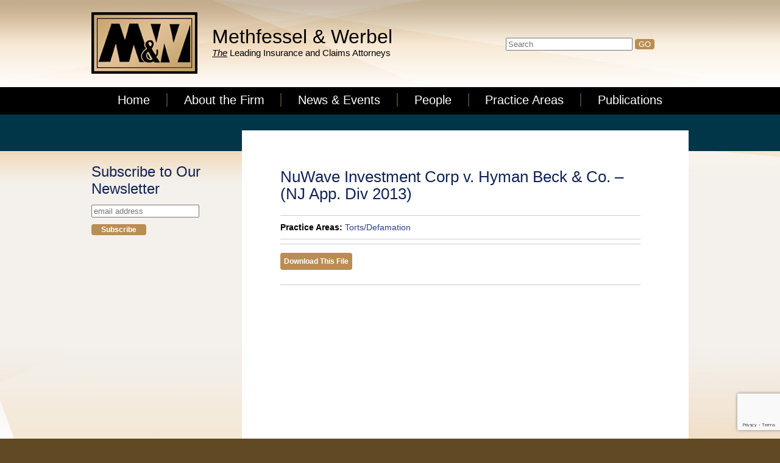

--- FILE ---
content_type: text/html; charset=UTF-8
request_url: https://methwerblaw.com/case/nuwave-investment-corp-v-hyman-beck-co-nj-app-div-2013/
body_size: 7817
content:
<!DOCTYPE html>
<!--[if IE 7]>
<html class="ie ie7" lang="en-US">
<![endif]-->
<!--[if IE 8]>
<html class="ie ie8" lang="en-US">
<![endif]-->
<!--[if !(IE 7) | !(IE 8)  ]><!-->
<html lang="en-US">
<!--<![endif]-->
<head>
<meta charset="UTF-8" />
<meta id="viewport" name="viewport" content="width=device-width, minimum-scale=1.0, maximum-scale=1.0, user-scalable=no">
<link href='http://fonts.googleapis.com/css?family=Average+Sans' rel='stylesheet' type='text/css'>
<title>NuWave Investment Corp v. Hyman Beck &#038; Co. &#8211; (NJ App. Div 2013) |  Methfessel &amp; Werbel</title>
<link rel="profile" href="http://gmpg.org/xfn/11" />
<link rel="shortcut icon" href="https://methwerblaw.com/wp-content/themes/mw/favicon.ico">
<link rel="pingback" href="https://methwerblaw.com/xmlrpc.php">
<link rel="stylesheet" href="https://methwerblaw.com/wp-content/themes/mw/style.css" type="text/css" media="all">
<!--<link href="https://methwerblaw.com/wp-content/themes/mw/css/general_foundicons.css"  rel="stylesheet">-->
<link href="https://methwerblaw.com/wp-content/themes/mw/css/foundation-icons/foundation-icons.css"  rel="stylesheet">
<link href="https://methwerblaw.com/wp-content/themes/mw/css/fc-webicons.css"  rel="stylesheet">
<link href="https://methwerblaw.com/wp-content/themes/mw/js/fancybox/jquery.fancybox.css"  rel="stylesheet">
<link rel="dns-prefetch" href="//cdn.hu-manity.co" />
		<!-- Cookie Compliance -->
		<script type="text/javascript">var huOptions = {"appID":"methwerblawcom-d387f83","currentLanguage":"en","blocking":false,"globalCookie":false,"isAdmin":false,"privacyConsent":true,"forms":[]};</script>
		<script type="text/javascript" src="https://cdn.hu-manity.co/hu-banner.min.js"></script><meta name='robots' content='max-image-preview:large' />
	<style>img:is([sizes="auto" i], [sizes^="auto," i]) { contain-intrinsic-size: 3000px 1500px }</style>
	<script type="text/javascript">
/* <![CDATA[ */
window._wpemojiSettings = {"baseUrl":"https:\/\/s.w.org\/images\/core\/emoji\/15.0.3\/72x72\/","ext":".png","svgUrl":"https:\/\/s.w.org\/images\/core\/emoji\/15.0.3\/svg\/","svgExt":".svg","source":{"concatemoji":"https:\/\/methwerblaw.com\/wp-includes\/js\/wp-emoji-release.min.js?ver=6.7.4"}};
/*! This file is auto-generated */
!function(i,n){var o,s,e;function c(e){try{var t={supportTests:e,timestamp:(new Date).valueOf()};sessionStorage.setItem(o,JSON.stringify(t))}catch(e){}}function p(e,t,n){e.clearRect(0,0,e.canvas.width,e.canvas.height),e.fillText(t,0,0);var t=new Uint32Array(e.getImageData(0,0,e.canvas.width,e.canvas.height).data),r=(e.clearRect(0,0,e.canvas.width,e.canvas.height),e.fillText(n,0,0),new Uint32Array(e.getImageData(0,0,e.canvas.width,e.canvas.height).data));return t.every(function(e,t){return e===r[t]})}function u(e,t,n){switch(t){case"flag":return n(e,"\ud83c\udff3\ufe0f\u200d\u26a7\ufe0f","\ud83c\udff3\ufe0f\u200b\u26a7\ufe0f")?!1:!n(e,"\ud83c\uddfa\ud83c\uddf3","\ud83c\uddfa\u200b\ud83c\uddf3")&&!n(e,"\ud83c\udff4\udb40\udc67\udb40\udc62\udb40\udc65\udb40\udc6e\udb40\udc67\udb40\udc7f","\ud83c\udff4\u200b\udb40\udc67\u200b\udb40\udc62\u200b\udb40\udc65\u200b\udb40\udc6e\u200b\udb40\udc67\u200b\udb40\udc7f");case"emoji":return!n(e,"\ud83d\udc26\u200d\u2b1b","\ud83d\udc26\u200b\u2b1b")}return!1}function f(e,t,n){var r="undefined"!=typeof WorkerGlobalScope&&self instanceof WorkerGlobalScope?new OffscreenCanvas(300,150):i.createElement("canvas"),a=r.getContext("2d",{willReadFrequently:!0}),o=(a.textBaseline="top",a.font="600 32px Arial",{});return e.forEach(function(e){o[e]=t(a,e,n)}),o}function t(e){var t=i.createElement("script");t.src=e,t.defer=!0,i.head.appendChild(t)}"undefined"!=typeof Promise&&(o="wpEmojiSettingsSupports",s=["flag","emoji"],n.supports={everything:!0,everythingExceptFlag:!0},e=new Promise(function(e){i.addEventListener("DOMContentLoaded",e,{once:!0})}),new Promise(function(t){var n=function(){try{var e=JSON.parse(sessionStorage.getItem(o));if("object"==typeof e&&"number"==typeof e.timestamp&&(new Date).valueOf()<e.timestamp+604800&&"object"==typeof e.supportTests)return e.supportTests}catch(e){}return null}();if(!n){if("undefined"!=typeof Worker&&"undefined"!=typeof OffscreenCanvas&&"undefined"!=typeof URL&&URL.createObjectURL&&"undefined"!=typeof Blob)try{var e="postMessage("+f.toString()+"("+[JSON.stringify(s),u.toString(),p.toString()].join(",")+"));",r=new Blob([e],{type:"text/javascript"}),a=new Worker(URL.createObjectURL(r),{name:"wpTestEmojiSupports"});return void(a.onmessage=function(e){c(n=e.data),a.terminate(),t(n)})}catch(e){}c(n=f(s,u,p))}t(n)}).then(function(e){for(var t in e)n.supports[t]=e[t],n.supports.everything=n.supports.everything&&n.supports[t],"flag"!==t&&(n.supports.everythingExceptFlag=n.supports.everythingExceptFlag&&n.supports[t]);n.supports.everythingExceptFlag=n.supports.everythingExceptFlag&&!n.supports.flag,n.DOMReady=!1,n.readyCallback=function(){n.DOMReady=!0}}).then(function(){return e}).then(function(){var e;n.supports.everything||(n.readyCallback(),(e=n.source||{}).concatemoji?t(e.concatemoji):e.wpemoji&&e.twemoji&&(t(e.twemoji),t(e.wpemoji)))}))}((window,document),window._wpemojiSettings);
/* ]]> */
</script>
<style id='wp-emoji-styles-inline-css' type='text/css'>

	img.wp-smiley, img.emoji {
		display: inline !important;
		border: none !important;
		box-shadow: none !important;
		height: 1em !important;
		width: 1em !important;
		margin: 0 0.07em !important;
		vertical-align: -0.1em !important;
		background: none !important;
		padding: 0 !important;
	}
</style>
<link rel='stylesheet' id='wp-block-library-css' href='https://methwerblaw.com/wp-includes/css/dist/block-library/style.min.css?ver=6.7.4' type='text/css' media='all' />
<style id='collapsing-archives-style-inline-css' type='text/css'>


</style>
<style id='classic-theme-styles-inline-css' type='text/css'>
/*! This file is auto-generated */
.wp-block-button__link{color:#fff;background-color:#32373c;border-radius:9999px;box-shadow:none;text-decoration:none;padding:calc(.667em + 2px) calc(1.333em + 2px);font-size:1.125em}.wp-block-file__button{background:#32373c;color:#fff;text-decoration:none}
</style>
<style id='global-styles-inline-css' type='text/css'>
:root{--wp--preset--aspect-ratio--square: 1;--wp--preset--aspect-ratio--4-3: 4/3;--wp--preset--aspect-ratio--3-4: 3/4;--wp--preset--aspect-ratio--3-2: 3/2;--wp--preset--aspect-ratio--2-3: 2/3;--wp--preset--aspect-ratio--16-9: 16/9;--wp--preset--aspect-ratio--9-16: 9/16;--wp--preset--color--black: #000000;--wp--preset--color--cyan-bluish-gray: #abb8c3;--wp--preset--color--white: #ffffff;--wp--preset--color--pale-pink: #f78da7;--wp--preset--color--vivid-red: #cf2e2e;--wp--preset--color--luminous-vivid-orange: #ff6900;--wp--preset--color--luminous-vivid-amber: #fcb900;--wp--preset--color--light-green-cyan: #7bdcb5;--wp--preset--color--vivid-green-cyan: #00d084;--wp--preset--color--pale-cyan-blue: #8ed1fc;--wp--preset--color--vivid-cyan-blue: #0693e3;--wp--preset--color--vivid-purple: #9b51e0;--wp--preset--gradient--vivid-cyan-blue-to-vivid-purple: linear-gradient(135deg,rgba(6,147,227,1) 0%,rgb(155,81,224) 100%);--wp--preset--gradient--light-green-cyan-to-vivid-green-cyan: linear-gradient(135deg,rgb(122,220,180) 0%,rgb(0,208,130) 100%);--wp--preset--gradient--luminous-vivid-amber-to-luminous-vivid-orange: linear-gradient(135deg,rgba(252,185,0,1) 0%,rgba(255,105,0,1) 100%);--wp--preset--gradient--luminous-vivid-orange-to-vivid-red: linear-gradient(135deg,rgba(255,105,0,1) 0%,rgb(207,46,46) 100%);--wp--preset--gradient--very-light-gray-to-cyan-bluish-gray: linear-gradient(135deg,rgb(238,238,238) 0%,rgb(169,184,195) 100%);--wp--preset--gradient--cool-to-warm-spectrum: linear-gradient(135deg,rgb(74,234,220) 0%,rgb(151,120,209) 20%,rgb(207,42,186) 40%,rgb(238,44,130) 60%,rgb(251,105,98) 80%,rgb(254,248,76) 100%);--wp--preset--gradient--blush-light-purple: linear-gradient(135deg,rgb(255,206,236) 0%,rgb(152,150,240) 100%);--wp--preset--gradient--blush-bordeaux: linear-gradient(135deg,rgb(254,205,165) 0%,rgb(254,45,45) 50%,rgb(107,0,62) 100%);--wp--preset--gradient--luminous-dusk: linear-gradient(135deg,rgb(255,203,112) 0%,rgb(199,81,192) 50%,rgb(65,88,208) 100%);--wp--preset--gradient--pale-ocean: linear-gradient(135deg,rgb(255,245,203) 0%,rgb(182,227,212) 50%,rgb(51,167,181) 100%);--wp--preset--gradient--electric-grass: linear-gradient(135deg,rgb(202,248,128) 0%,rgb(113,206,126) 100%);--wp--preset--gradient--midnight: linear-gradient(135deg,rgb(2,3,129) 0%,rgb(40,116,252) 100%);--wp--preset--font-size--small: 13px;--wp--preset--font-size--medium: 20px;--wp--preset--font-size--large: 36px;--wp--preset--font-size--x-large: 42px;--wp--preset--spacing--20: 0.44rem;--wp--preset--spacing--30: 0.67rem;--wp--preset--spacing--40: 1rem;--wp--preset--spacing--50: 1.5rem;--wp--preset--spacing--60: 2.25rem;--wp--preset--spacing--70: 3.38rem;--wp--preset--spacing--80: 5.06rem;--wp--preset--shadow--natural: 6px 6px 9px rgba(0, 0, 0, 0.2);--wp--preset--shadow--deep: 12px 12px 50px rgba(0, 0, 0, 0.4);--wp--preset--shadow--sharp: 6px 6px 0px rgba(0, 0, 0, 0.2);--wp--preset--shadow--outlined: 6px 6px 0px -3px rgba(255, 255, 255, 1), 6px 6px rgba(0, 0, 0, 1);--wp--preset--shadow--crisp: 6px 6px 0px rgba(0, 0, 0, 1);}:where(.is-layout-flex){gap: 0.5em;}:where(.is-layout-grid){gap: 0.5em;}body .is-layout-flex{display: flex;}.is-layout-flex{flex-wrap: wrap;align-items: center;}.is-layout-flex > :is(*, div){margin: 0;}body .is-layout-grid{display: grid;}.is-layout-grid > :is(*, div){margin: 0;}:where(.wp-block-columns.is-layout-flex){gap: 2em;}:where(.wp-block-columns.is-layout-grid){gap: 2em;}:where(.wp-block-post-template.is-layout-flex){gap: 1.25em;}:where(.wp-block-post-template.is-layout-grid){gap: 1.25em;}.has-black-color{color: var(--wp--preset--color--black) !important;}.has-cyan-bluish-gray-color{color: var(--wp--preset--color--cyan-bluish-gray) !important;}.has-white-color{color: var(--wp--preset--color--white) !important;}.has-pale-pink-color{color: var(--wp--preset--color--pale-pink) !important;}.has-vivid-red-color{color: var(--wp--preset--color--vivid-red) !important;}.has-luminous-vivid-orange-color{color: var(--wp--preset--color--luminous-vivid-orange) !important;}.has-luminous-vivid-amber-color{color: var(--wp--preset--color--luminous-vivid-amber) !important;}.has-light-green-cyan-color{color: var(--wp--preset--color--light-green-cyan) !important;}.has-vivid-green-cyan-color{color: var(--wp--preset--color--vivid-green-cyan) !important;}.has-pale-cyan-blue-color{color: var(--wp--preset--color--pale-cyan-blue) !important;}.has-vivid-cyan-blue-color{color: var(--wp--preset--color--vivid-cyan-blue) !important;}.has-vivid-purple-color{color: var(--wp--preset--color--vivid-purple) !important;}.has-black-background-color{background-color: var(--wp--preset--color--black) !important;}.has-cyan-bluish-gray-background-color{background-color: var(--wp--preset--color--cyan-bluish-gray) !important;}.has-white-background-color{background-color: var(--wp--preset--color--white) !important;}.has-pale-pink-background-color{background-color: var(--wp--preset--color--pale-pink) !important;}.has-vivid-red-background-color{background-color: var(--wp--preset--color--vivid-red) !important;}.has-luminous-vivid-orange-background-color{background-color: var(--wp--preset--color--luminous-vivid-orange) !important;}.has-luminous-vivid-amber-background-color{background-color: var(--wp--preset--color--luminous-vivid-amber) !important;}.has-light-green-cyan-background-color{background-color: var(--wp--preset--color--light-green-cyan) !important;}.has-vivid-green-cyan-background-color{background-color: var(--wp--preset--color--vivid-green-cyan) !important;}.has-pale-cyan-blue-background-color{background-color: var(--wp--preset--color--pale-cyan-blue) !important;}.has-vivid-cyan-blue-background-color{background-color: var(--wp--preset--color--vivid-cyan-blue) !important;}.has-vivid-purple-background-color{background-color: var(--wp--preset--color--vivid-purple) !important;}.has-black-border-color{border-color: var(--wp--preset--color--black) !important;}.has-cyan-bluish-gray-border-color{border-color: var(--wp--preset--color--cyan-bluish-gray) !important;}.has-white-border-color{border-color: var(--wp--preset--color--white) !important;}.has-pale-pink-border-color{border-color: var(--wp--preset--color--pale-pink) !important;}.has-vivid-red-border-color{border-color: var(--wp--preset--color--vivid-red) !important;}.has-luminous-vivid-orange-border-color{border-color: var(--wp--preset--color--luminous-vivid-orange) !important;}.has-luminous-vivid-amber-border-color{border-color: var(--wp--preset--color--luminous-vivid-amber) !important;}.has-light-green-cyan-border-color{border-color: var(--wp--preset--color--light-green-cyan) !important;}.has-vivid-green-cyan-border-color{border-color: var(--wp--preset--color--vivid-green-cyan) !important;}.has-pale-cyan-blue-border-color{border-color: var(--wp--preset--color--pale-cyan-blue) !important;}.has-vivid-cyan-blue-border-color{border-color: var(--wp--preset--color--vivid-cyan-blue) !important;}.has-vivid-purple-border-color{border-color: var(--wp--preset--color--vivid-purple) !important;}.has-vivid-cyan-blue-to-vivid-purple-gradient-background{background: var(--wp--preset--gradient--vivid-cyan-blue-to-vivid-purple) !important;}.has-light-green-cyan-to-vivid-green-cyan-gradient-background{background: var(--wp--preset--gradient--light-green-cyan-to-vivid-green-cyan) !important;}.has-luminous-vivid-amber-to-luminous-vivid-orange-gradient-background{background: var(--wp--preset--gradient--luminous-vivid-amber-to-luminous-vivid-orange) !important;}.has-luminous-vivid-orange-to-vivid-red-gradient-background{background: var(--wp--preset--gradient--luminous-vivid-orange-to-vivid-red) !important;}.has-very-light-gray-to-cyan-bluish-gray-gradient-background{background: var(--wp--preset--gradient--very-light-gray-to-cyan-bluish-gray) !important;}.has-cool-to-warm-spectrum-gradient-background{background: var(--wp--preset--gradient--cool-to-warm-spectrum) !important;}.has-blush-light-purple-gradient-background{background: var(--wp--preset--gradient--blush-light-purple) !important;}.has-blush-bordeaux-gradient-background{background: var(--wp--preset--gradient--blush-bordeaux) !important;}.has-luminous-dusk-gradient-background{background: var(--wp--preset--gradient--luminous-dusk) !important;}.has-pale-ocean-gradient-background{background: var(--wp--preset--gradient--pale-ocean) !important;}.has-electric-grass-gradient-background{background: var(--wp--preset--gradient--electric-grass) !important;}.has-midnight-gradient-background{background: var(--wp--preset--gradient--midnight) !important;}.has-small-font-size{font-size: var(--wp--preset--font-size--small) !important;}.has-medium-font-size{font-size: var(--wp--preset--font-size--medium) !important;}.has-large-font-size{font-size: var(--wp--preset--font-size--large) !important;}.has-x-large-font-size{font-size: var(--wp--preset--font-size--x-large) !important;}
:where(.wp-block-post-template.is-layout-flex){gap: 1.25em;}:where(.wp-block-post-template.is-layout-grid){gap: 1.25em;}
:where(.wp-block-columns.is-layout-flex){gap: 2em;}:where(.wp-block-columns.is-layout-grid){gap: 2em;}
:root :where(.wp-block-pullquote){font-size: 1.5em;line-height: 1.6;}
</style>
<link rel='stylesheet' id='contact-form-7-css' href='https://methwerblaw.com/wp-content/plugins/contact-form-7/includes/css/styles.css?ver=6.1.4' type='text/css' media='all' />
<link rel='stylesheet' id='chld_thm_cfg_child-css' href='https://methwerblaw.com/wp-content/themes/mw-child/style.css?ver=1.0.1677941582' type='text/css' media='all' />
<link rel="https://api.w.org/" href="https://methwerblaw.com/wp-json/" /><link rel="EditURI" type="application/rsd+xml" title="RSD" href="https://methwerblaw.com/xmlrpc.php?rsd" />
<meta name="generator" content="WordPress 6.7.4" />
<link rel="canonical" href="https://methwerblaw.com/case/nuwave-investment-corp-v-hyman-beck-co-nj-app-div-2013/" />
<link rel='shortlink' href='https://methwerblaw.com/?p=1373' />
<link rel="alternate" title="oEmbed (JSON)" type="application/json+oembed" href="https://methwerblaw.com/wp-json/oembed/1.0/embed?url=https%3A%2F%2Fmethwerblaw.com%2Fcase%2Fnuwave-investment-corp-v-hyman-beck-co-nj-app-div-2013%2F" />
<link rel="alternate" title="oEmbed (XML)" type="text/xml+oembed" href="https://methwerblaw.com/wp-json/oembed/1.0/embed?url=https%3A%2F%2Fmethwerblaw.com%2Fcase%2Fnuwave-investment-corp-v-hyman-beck-co-nj-app-div-2013%2F&#038;format=xml" />
<!--[if lt IE 9]>
<script src="https://methwerblaw.com/wp-content/themes/mw-child/js/html5.js" type="text/javascript"></script>
<![endif]-->
<script src="https://code.jquery.com/jquery-1.10.1.min.js"></script>
<script src="https://code.jquery.com/jquery-migrate-1.2.1.min.js"></script>
<script src="https://methwerblaw.com/wp-content/themes/mw/js/fancybox/jquery.fancybox.js"></script>
<script src="https://methwerblaw.com/wp-content/themes/mw/js/jquery.cycle.all.js"></script>
<script src="https://methwerblaw.com/wp-content/themes/mw/js/homecycle.js"></script>
<script>
  $(document).ready(function($) {
		//var mainH = document.getElementById("main").offsetHeight;
		//document.getElementById("col2").style.minHeight = (mainH-30) + "px";
		
	  	$('a[href$="jpg"], a[href$="png"], a[href$="jpeg"]').fancybox();
		$('.fancybox').fancybox({
			'padding'			: 20,
			'closeBtn'			: true,
			'height'			: 300,
			'scrolling'			: 'no'
		});
	});		
</script>
<script>
   document.addEventListener( 'wpcf7mailsent', function( event ) {
     if ( '2260' == event.detail.contactFormId ) {
       setTimeout( function () {
         location = 'https://docs.google.com/presentation/d/e/2PACX-1vTmIf98aKi_cAqX0tYyU-hE-B6AESqS3vSaCs6xDINbETJzh9F_FzYnJOWU1IhlwbgD1CR6L5Zxi5d2/pub?start=true&loop=false&delayms=10000';
       }, 6000);
     }
   }, false );
</script>
</head>
<body id="page" class="case-template-default single single-case postid-1373 cookies-not-set">
<div id="main">
   <header>
	<div class="wrapper">
       <div id="logo">
           <a href="https://methwerblaw.com"><img src="https://methwerblaw.com/wp-content/themes/mw-child/img/mw.png" alt="Methfessel &amp; Werbel"></a> 
       </div>
       <div id="sitetitle">
		<a href="https://methwerblaw.com">
			<h1>Methfessel &amp; Werbel</h1>
			<p><em>The</em> Leading Insurance and Claims Attorneys</p>
		</a>
       </div>
       <div id="search">
           <form role="search" method="get" id="searchform" action="https://methwerblaw.com/">
               <input id="searchfield" name="s" type="text" placeholder="Search" value="" />
			   <input type="submit" id="searchbutton" value="GO">
           </form>
       </div>
       <div class="clearer"></div>
	</div>
       </header>
       <nav id="mainnav">
		<div class="wrapper">
		<div id="topwrap">
           <ul id="nav" class="nav">
               <li id="home"><a href="https://methwerblaw.com">Home</a></li><li id="about"><a href="https://methwerblaw.com/about-firm/">About the Firm</a></li><li id="news"><a href="https://methwerblaw.com/news-events/">News &amp; Events</a></li><li id="people"><a href="https://methwerblaw.com/people/">People</a></li><li id="practiceareas"><a href="https://methwerblaw.com/practice-areas-overview/">Practice Areas</a></li><li id="publications"><a href="https://methwerblaw.com/publications/">Publications</a></li>
			<li class="close"><a href="#page"></a></li>
           </ul>
		<a href="#topwrap" class="nav-toggle">MENU</a>
		</div>
		</div>
       </nav>
       <div id="feature">
		<div class="under"></div>
		<div class="wrapper">
					</div>
		
       </div>
       <div id="content">

		<div class="wrapper">
	<!-- begin sidebar -->

<div id="col1">
	<div id="newsletter">
	<!-- Begin MailChimp Signup Form -->
	<!--<link href="http://cdn-images.mailchimp.com/embedcode/slim-081711.css" rel="stylesheet" type="text/css">-->
	<div id="mc_embed_signup">
	<form action="http://methwerb.us6.list-manage2.com/subscribe/post?u=84a2c784f6bde978aee3f5720&amp;id=3778a4cfa1" method="post" id="mc-embedded-subscribe-form" name="mc-embedded-subscribe-form" class="validate" target="_blank" novalidate>
		<label id="mceLabel" for="mce-EMAIL">Subscribe to Our Newsletter</label>
		<input type="email" value="" name="EMAIL" class="email" id="mce-EMAIL" placeholder="email address" required>
		<input type="submit" value="Subscribe" name="subscribe" id="mc-embedded-subscribe" class="button">
	</form>
	</div>
	<!--End mc_embed_signup-->
    </div>
    </div>

<!-- end sidebar --><div id="col2">
  				<h2>NuWave Investment Corp v. Hyman Beck &#038; Co. &#8211; (NJ App. Div 2013)</h2>
			<hr>
			<strong>Practice Areas:</strong>
			<a href="https://methwerblaw.com/practice-areas/tortsdefamation">Torts/Defamation</a>			<hr>
						<hr>
			<p><a href="https://methwerblaw.com/wp-content/uploads/2014/05/NeWave-Inv-Corp-v-Hyman-Beck-Co..pdf" class="button">Download This File</a></p>
			<hr>
				
	</div>
	<div class="clearer"></div>
	</div>
	</div>
<nav id="footernav">
    <ul>
        <li id="contact"><a href="https://methwerblaw.com/contact-us/">Contact Us</a></li>
        <li id="iclaims"><a href="https://methwerblaw.com/iclaims/">iClaims</a></li>
        <li id="privacypolicy"><a href="https://methwerblaw.com/privacy-policy/">Privacy Statement</a></li>
        <li id="confirmappearance"><a href="https://methwerblaw.com/confirm-appearance/">Confirm Appearance</a></li>
        <!--<li id="employeelogin"><a href="https://methwerblaw.com/employee-login/">Employee Login</a></li>-->
    </ul>
</nav>

<footer id="mainfooter">
  <div class="wrapper">
  <div id="awards">
	<img src="https://methwerblaw.com/wp-content/themes/mw-child/img/NJBIZ_top-law-firms-Mar2020.png" alt="New Jersey Biz Lists Top 50 Law Firms - March 2020" class="small-img">
	<a href="http://www3.ambest.com/DPSDirectorySearch/CompanyDisplay.aspx?dpid=14593&nid=1 (http://www3.ambest.com/DPSDirectorySearch/CompanyDisplay.aspx?dpid=14593&nid=1)" target="_blank"><img src="https://methwerblaw.com/wp-content/themes/mw-child/img/AMBest_2025_sm.png" alt="Best's Recommended Insurance Attorneys" class="left-img"></a>			

	<img src="https://methwerblaw.com/wp-content/themes/mw-child/img/top-law-firms-2014-2017.jpg" alt="New Jersey's Top Law Firms 2014-2017" class="small-img">
	
	<img src="https://methwerblaw.com/wp-content/themes/mw-child/img/NJLJ_2023.jpg" alt="New Jersey Law Journal Litigation Department of the Year" class="wide-img">

	
      <!--<a href="http://www3.ambest.com/DPSDirectorySearch/CompanyDisplay.aspx?dpid=14593&nid=1 (http://www3.ambest.com/DPSDirectorySearch/CompanyDisplay.aspx?dpid=14593&nid=1)" target="_blank"><img src="https://methwerblaw.com/wp-content/themes/mw-child/img/2017_Atty.png" alt="Best's Recommended Insurance Attorneys" class="small-img"></a>-->
	  
 
  </div>

    <div id="locations">
      <div id="pennsylvania">
        <strong>PENNSYLVANIA</strong>
        One Liberty Place<br>
        1650 Market St., 36th Floor<br>
        Philadelphia, PA 19103<br>
        P: (215) 665-5622<br>
        F: (215) 665-5623
      </div>
      <div id="newjersey">
        <strong>NEW JERSEY</strong>
        2025 Lincoln Highway<br>
        Suite 200<br>
        Edison, NJ 08818<br>
        P: (732) 248-4200<br>
        F: (732) 248-2355
      </div>
      <div id="newyork">
        <strong>NEW YORK</strong>
        112 W. 34th St.<br>
        17th Floor Room 17089<br>
        New York, NY 10120<br>
        P: (212) 947-1999<br>
        F: (212) 947-3332
      </div>
      <div id="massachusetts">
	<strong>MASSACHUSETTS</strong>
	101 Federal Street<br>
	Suite 1900<br>
	Boston, MA 02110<br>
	P: (617) 204-5630<br>
	F: (617) 977-9398
      </div>
    </div>
    <div id="copyright" class="no-svg">
    <a class="fc-webicon twitter small" href="http://twitter.com/MethWerbLaw" target="_blank">Twitter</a><em> <a href="http://twitter.com/MethWerbLaw" target="_blank">Follow Us on Twitter</em></a><br>
    <a href="http://methwerblaw.com/privacy-policy/">Privacy Statement</a><br>
    &copy;2002 - 2021 Methfessel &amp; Werbel
  </div>

    <div class="clearer"></div>
  </div>
</footer>

<script type="text/javascript" src="https://methwerblaw.com/wp-includes/js/dist/hooks.min.js?ver=4d63a3d491d11ffd8ac6" id="wp-hooks-js"></script>
<script type="text/javascript" src="https://methwerblaw.com/wp-includes/js/dist/i18n.min.js?ver=5e580eb46a90c2b997e6" id="wp-i18n-js"></script>
<script type="text/javascript" id="wp-i18n-js-after">
/* <![CDATA[ */
wp.i18n.setLocaleData( { 'text direction\u0004ltr': [ 'ltr' ] } );
/* ]]> */
</script>
<script type="text/javascript" src="https://methwerblaw.com/wp-content/plugins/contact-form-7/includes/swv/js/index.js?ver=6.1.4" id="swv-js"></script>
<script type="text/javascript" id="contact-form-7-js-before">
/* <![CDATA[ */
var wpcf7 = {
    "api": {
        "root": "https:\/\/methwerblaw.com\/wp-json\/",
        "namespace": "contact-form-7\/v1"
    }
};
/* ]]> */
</script>
<script type="text/javascript" src="https://methwerblaw.com/wp-content/plugins/contact-form-7/includes/js/index.js?ver=6.1.4" id="contact-form-7-js"></script>
<script type="text/javascript" src="https://www.google.com/recaptcha/api.js?render=6LerJrgUAAAAANroiGB5b6WJmWzZrMLL2lRXFlFJ&amp;ver=3.0" id="google-recaptcha-js"></script>
<script type="text/javascript" src="https://methwerblaw.com/wp-includes/js/dist/vendor/wp-polyfill.min.js?ver=3.15.0" id="wp-polyfill-js"></script>
<script type="text/javascript" id="wpcf7-recaptcha-js-before">
/* <![CDATA[ */
var wpcf7_recaptcha = {
    "sitekey": "6LerJrgUAAAAANroiGB5b6WJmWzZrMLL2lRXFlFJ",
    "actions": {
        "homepage": "homepage",
        "contactform": "contactform"
    }
};
/* ]]> */
</script>
<script type="text/javascript" src="https://methwerblaw.com/wp-content/plugins/contact-form-7/modules/recaptcha/index.js?ver=6.1.4" id="wpcf7-recaptcha-js"></script>
</body>
</html>


--- FILE ---
content_type: text/html; charset=utf-8
request_url: https://www.google.com/recaptcha/api2/anchor?ar=1&k=6LerJrgUAAAAANroiGB5b6WJmWzZrMLL2lRXFlFJ&co=aHR0cHM6Ly9tZXRod2VyYmxhdy5jb206NDQz&hl=en&v=PoyoqOPhxBO7pBk68S4YbpHZ&size=invisible&anchor-ms=20000&execute-ms=30000&cb=4f15sieqgujh
body_size: 48674
content:
<!DOCTYPE HTML><html dir="ltr" lang="en"><head><meta http-equiv="Content-Type" content="text/html; charset=UTF-8">
<meta http-equiv="X-UA-Compatible" content="IE=edge">
<title>reCAPTCHA</title>
<style type="text/css">
/* cyrillic-ext */
@font-face {
  font-family: 'Roboto';
  font-style: normal;
  font-weight: 400;
  font-stretch: 100%;
  src: url(//fonts.gstatic.com/s/roboto/v48/KFO7CnqEu92Fr1ME7kSn66aGLdTylUAMa3GUBHMdazTgWw.woff2) format('woff2');
  unicode-range: U+0460-052F, U+1C80-1C8A, U+20B4, U+2DE0-2DFF, U+A640-A69F, U+FE2E-FE2F;
}
/* cyrillic */
@font-face {
  font-family: 'Roboto';
  font-style: normal;
  font-weight: 400;
  font-stretch: 100%;
  src: url(//fonts.gstatic.com/s/roboto/v48/KFO7CnqEu92Fr1ME7kSn66aGLdTylUAMa3iUBHMdazTgWw.woff2) format('woff2');
  unicode-range: U+0301, U+0400-045F, U+0490-0491, U+04B0-04B1, U+2116;
}
/* greek-ext */
@font-face {
  font-family: 'Roboto';
  font-style: normal;
  font-weight: 400;
  font-stretch: 100%;
  src: url(//fonts.gstatic.com/s/roboto/v48/KFO7CnqEu92Fr1ME7kSn66aGLdTylUAMa3CUBHMdazTgWw.woff2) format('woff2');
  unicode-range: U+1F00-1FFF;
}
/* greek */
@font-face {
  font-family: 'Roboto';
  font-style: normal;
  font-weight: 400;
  font-stretch: 100%;
  src: url(//fonts.gstatic.com/s/roboto/v48/KFO7CnqEu92Fr1ME7kSn66aGLdTylUAMa3-UBHMdazTgWw.woff2) format('woff2');
  unicode-range: U+0370-0377, U+037A-037F, U+0384-038A, U+038C, U+038E-03A1, U+03A3-03FF;
}
/* math */
@font-face {
  font-family: 'Roboto';
  font-style: normal;
  font-weight: 400;
  font-stretch: 100%;
  src: url(//fonts.gstatic.com/s/roboto/v48/KFO7CnqEu92Fr1ME7kSn66aGLdTylUAMawCUBHMdazTgWw.woff2) format('woff2');
  unicode-range: U+0302-0303, U+0305, U+0307-0308, U+0310, U+0312, U+0315, U+031A, U+0326-0327, U+032C, U+032F-0330, U+0332-0333, U+0338, U+033A, U+0346, U+034D, U+0391-03A1, U+03A3-03A9, U+03B1-03C9, U+03D1, U+03D5-03D6, U+03F0-03F1, U+03F4-03F5, U+2016-2017, U+2034-2038, U+203C, U+2040, U+2043, U+2047, U+2050, U+2057, U+205F, U+2070-2071, U+2074-208E, U+2090-209C, U+20D0-20DC, U+20E1, U+20E5-20EF, U+2100-2112, U+2114-2115, U+2117-2121, U+2123-214F, U+2190, U+2192, U+2194-21AE, U+21B0-21E5, U+21F1-21F2, U+21F4-2211, U+2213-2214, U+2216-22FF, U+2308-230B, U+2310, U+2319, U+231C-2321, U+2336-237A, U+237C, U+2395, U+239B-23B7, U+23D0, U+23DC-23E1, U+2474-2475, U+25AF, U+25B3, U+25B7, U+25BD, U+25C1, U+25CA, U+25CC, U+25FB, U+266D-266F, U+27C0-27FF, U+2900-2AFF, U+2B0E-2B11, U+2B30-2B4C, U+2BFE, U+3030, U+FF5B, U+FF5D, U+1D400-1D7FF, U+1EE00-1EEFF;
}
/* symbols */
@font-face {
  font-family: 'Roboto';
  font-style: normal;
  font-weight: 400;
  font-stretch: 100%;
  src: url(//fonts.gstatic.com/s/roboto/v48/KFO7CnqEu92Fr1ME7kSn66aGLdTylUAMaxKUBHMdazTgWw.woff2) format('woff2');
  unicode-range: U+0001-000C, U+000E-001F, U+007F-009F, U+20DD-20E0, U+20E2-20E4, U+2150-218F, U+2190, U+2192, U+2194-2199, U+21AF, U+21E6-21F0, U+21F3, U+2218-2219, U+2299, U+22C4-22C6, U+2300-243F, U+2440-244A, U+2460-24FF, U+25A0-27BF, U+2800-28FF, U+2921-2922, U+2981, U+29BF, U+29EB, U+2B00-2BFF, U+4DC0-4DFF, U+FFF9-FFFB, U+10140-1018E, U+10190-1019C, U+101A0, U+101D0-101FD, U+102E0-102FB, U+10E60-10E7E, U+1D2C0-1D2D3, U+1D2E0-1D37F, U+1F000-1F0FF, U+1F100-1F1AD, U+1F1E6-1F1FF, U+1F30D-1F30F, U+1F315, U+1F31C, U+1F31E, U+1F320-1F32C, U+1F336, U+1F378, U+1F37D, U+1F382, U+1F393-1F39F, U+1F3A7-1F3A8, U+1F3AC-1F3AF, U+1F3C2, U+1F3C4-1F3C6, U+1F3CA-1F3CE, U+1F3D4-1F3E0, U+1F3ED, U+1F3F1-1F3F3, U+1F3F5-1F3F7, U+1F408, U+1F415, U+1F41F, U+1F426, U+1F43F, U+1F441-1F442, U+1F444, U+1F446-1F449, U+1F44C-1F44E, U+1F453, U+1F46A, U+1F47D, U+1F4A3, U+1F4B0, U+1F4B3, U+1F4B9, U+1F4BB, U+1F4BF, U+1F4C8-1F4CB, U+1F4D6, U+1F4DA, U+1F4DF, U+1F4E3-1F4E6, U+1F4EA-1F4ED, U+1F4F7, U+1F4F9-1F4FB, U+1F4FD-1F4FE, U+1F503, U+1F507-1F50B, U+1F50D, U+1F512-1F513, U+1F53E-1F54A, U+1F54F-1F5FA, U+1F610, U+1F650-1F67F, U+1F687, U+1F68D, U+1F691, U+1F694, U+1F698, U+1F6AD, U+1F6B2, U+1F6B9-1F6BA, U+1F6BC, U+1F6C6-1F6CF, U+1F6D3-1F6D7, U+1F6E0-1F6EA, U+1F6F0-1F6F3, U+1F6F7-1F6FC, U+1F700-1F7FF, U+1F800-1F80B, U+1F810-1F847, U+1F850-1F859, U+1F860-1F887, U+1F890-1F8AD, U+1F8B0-1F8BB, U+1F8C0-1F8C1, U+1F900-1F90B, U+1F93B, U+1F946, U+1F984, U+1F996, U+1F9E9, U+1FA00-1FA6F, U+1FA70-1FA7C, U+1FA80-1FA89, U+1FA8F-1FAC6, U+1FACE-1FADC, U+1FADF-1FAE9, U+1FAF0-1FAF8, U+1FB00-1FBFF;
}
/* vietnamese */
@font-face {
  font-family: 'Roboto';
  font-style: normal;
  font-weight: 400;
  font-stretch: 100%;
  src: url(//fonts.gstatic.com/s/roboto/v48/KFO7CnqEu92Fr1ME7kSn66aGLdTylUAMa3OUBHMdazTgWw.woff2) format('woff2');
  unicode-range: U+0102-0103, U+0110-0111, U+0128-0129, U+0168-0169, U+01A0-01A1, U+01AF-01B0, U+0300-0301, U+0303-0304, U+0308-0309, U+0323, U+0329, U+1EA0-1EF9, U+20AB;
}
/* latin-ext */
@font-face {
  font-family: 'Roboto';
  font-style: normal;
  font-weight: 400;
  font-stretch: 100%;
  src: url(//fonts.gstatic.com/s/roboto/v48/KFO7CnqEu92Fr1ME7kSn66aGLdTylUAMa3KUBHMdazTgWw.woff2) format('woff2');
  unicode-range: U+0100-02BA, U+02BD-02C5, U+02C7-02CC, U+02CE-02D7, U+02DD-02FF, U+0304, U+0308, U+0329, U+1D00-1DBF, U+1E00-1E9F, U+1EF2-1EFF, U+2020, U+20A0-20AB, U+20AD-20C0, U+2113, U+2C60-2C7F, U+A720-A7FF;
}
/* latin */
@font-face {
  font-family: 'Roboto';
  font-style: normal;
  font-weight: 400;
  font-stretch: 100%;
  src: url(//fonts.gstatic.com/s/roboto/v48/KFO7CnqEu92Fr1ME7kSn66aGLdTylUAMa3yUBHMdazQ.woff2) format('woff2');
  unicode-range: U+0000-00FF, U+0131, U+0152-0153, U+02BB-02BC, U+02C6, U+02DA, U+02DC, U+0304, U+0308, U+0329, U+2000-206F, U+20AC, U+2122, U+2191, U+2193, U+2212, U+2215, U+FEFF, U+FFFD;
}
/* cyrillic-ext */
@font-face {
  font-family: 'Roboto';
  font-style: normal;
  font-weight: 500;
  font-stretch: 100%;
  src: url(//fonts.gstatic.com/s/roboto/v48/KFO7CnqEu92Fr1ME7kSn66aGLdTylUAMa3GUBHMdazTgWw.woff2) format('woff2');
  unicode-range: U+0460-052F, U+1C80-1C8A, U+20B4, U+2DE0-2DFF, U+A640-A69F, U+FE2E-FE2F;
}
/* cyrillic */
@font-face {
  font-family: 'Roboto';
  font-style: normal;
  font-weight: 500;
  font-stretch: 100%;
  src: url(//fonts.gstatic.com/s/roboto/v48/KFO7CnqEu92Fr1ME7kSn66aGLdTylUAMa3iUBHMdazTgWw.woff2) format('woff2');
  unicode-range: U+0301, U+0400-045F, U+0490-0491, U+04B0-04B1, U+2116;
}
/* greek-ext */
@font-face {
  font-family: 'Roboto';
  font-style: normal;
  font-weight: 500;
  font-stretch: 100%;
  src: url(//fonts.gstatic.com/s/roboto/v48/KFO7CnqEu92Fr1ME7kSn66aGLdTylUAMa3CUBHMdazTgWw.woff2) format('woff2');
  unicode-range: U+1F00-1FFF;
}
/* greek */
@font-face {
  font-family: 'Roboto';
  font-style: normal;
  font-weight: 500;
  font-stretch: 100%;
  src: url(//fonts.gstatic.com/s/roboto/v48/KFO7CnqEu92Fr1ME7kSn66aGLdTylUAMa3-UBHMdazTgWw.woff2) format('woff2');
  unicode-range: U+0370-0377, U+037A-037F, U+0384-038A, U+038C, U+038E-03A1, U+03A3-03FF;
}
/* math */
@font-face {
  font-family: 'Roboto';
  font-style: normal;
  font-weight: 500;
  font-stretch: 100%;
  src: url(//fonts.gstatic.com/s/roboto/v48/KFO7CnqEu92Fr1ME7kSn66aGLdTylUAMawCUBHMdazTgWw.woff2) format('woff2');
  unicode-range: U+0302-0303, U+0305, U+0307-0308, U+0310, U+0312, U+0315, U+031A, U+0326-0327, U+032C, U+032F-0330, U+0332-0333, U+0338, U+033A, U+0346, U+034D, U+0391-03A1, U+03A3-03A9, U+03B1-03C9, U+03D1, U+03D5-03D6, U+03F0-03F1, U+03F4-03F5, U+2016-2017, U+2034-2038, U+203C, U+2040, U+2043, U+2047, U+2050, U+2057, U+205F, U+2070-2071, U+2074-208E, U+2090-209C, U+20D0-20DC, U+20E1, U+20E5-20EF, U+2100-2112, U+2114-2115, U+2117-2121, U+2123-214F, U+2190, U+2192, U+2194-21AE, U+21B0-21E5, U+21F1-21F2, U+21F4-2211, U+2213-2214, U+2216-22FF, U+2308-230B, U+2310, U+2319, U+231C-2321, U+2336-237A, U+237C, U+2395, U+239B-23B7, U+23D0, U+23DC-23E1, U+2474-2475, U+25AF, U+25B3, U+25B7, U+25BD, U+25C1, U+25CA, U+25CC, U+25FB, U+266D-266F, U+27C0-27FF, U+2900-2AFF, U+2B0E-2B11, U+2B30-2B4C, U+2BFE, U+3030, U+FF5B, U+FF5D, U+1D400-1D7FF, U+1EE00-1EEFF;
}
/* symbols */
@font-face {
  font-family: 'Roboto';
  font-style: normal;
  font-weight: 500;
  font-stretch: 100%;
  src: url(//fonts.gstatic.com/s/roboto/v48/KFO7CnqEu92Fr1ME7kSn66aGLdTylUAMaxKUBHMdazTgWw.woff2) format('woff2');
  unicode-range: U+0001-000C, U+000E-001F, U+007F-009F, U+20DD-20E0, U+20E2-20E4, U+2150-218F, U+2190, U+2192, U+2194-2199, U+21AF, U+21E6-21F0, U+21F3, U+2218-2219, U+2299, U+22C4-22C6, U+2300-243F, U+2440-244A, U+2460-24FF, U+25A0-27BF, U+2800-28FF, U+2921-2922, U+2981, U+29BF, U+29EB, U+2B00-2BFF, U+4DC0-4DFF, U+FFF9-FFFB, U+10140-1018E, U+10190-1019C, U+101A0, U+101D0-101FD, U+102E0-102FB, U+10E60-10E7E, U+1D2C0-1D2D3, U+1D2E0-1D37F, U+1F000-1F0FF, U+1F100-1F1AD, U+1F1E6-1F1FF, U+1F30D-1F30F, U+1F315, U+1F31C, U+1F31E, U+1F320-1F32C, U+1F336, U+1F378, U+1F37D, U+1F382, U+1F393-1F39F, U+1F3A7-1F3A8, U+1F3AC-1F3AF, U+1F3C2, U+1F3C4-1F3C6, U+1F3CA-1F3CE, U+1F3D4-1F3E0, U+1F3ED, U+1F3F1-1F3F3, U+1F3F5-1F3F7, U+1F408, U+1F415, U+1F41F, U+1F426, U+1F43F, U+1F441-1F442, U+1F444, U+1F446-1F449, U+1F44C-1F44E, U+1F453, U+1F46A, U+1F47D, U+1F4A3, U+1F4B0, U+1F4B3, U+1F4B9, U+1F4BB, U+1F4BF, U+1F4C8-1F4CB, U+1F4D6, U+1F4DA, U+1F4DF, U+1F4E3-1F4E6, U+1F4EA-1F4ED, U+1F4F7, U+1F4F9-1F4FB, U+1F4FD-1F4FE, U+1F503, U+1F507-1F50B, U+1F50D, U+1F512-1F513, U+1F53E-1F54A, U+1F54F-1F5FA, U+1F610, U+1F650-1F67F, U+1F687, U+1F68D, U+1F691, U+1F694, U+1F698, U+1F6AD, U+1F6B2, U+1F6B9-1F6BA, U+1F6BC, U+1F6C6-1F6CF, U+1F6D3-1F6D7, U+1F6E0-1F6EA, U+1F6F0-1F6F3, U+1F6F7-1F6FC, U+1F700-1F7FF, U+1F800-1F80B, U+1F810-1F847, U+1F850-1F859, U+1F860-1F887, U+1F890-1F8AD, U+1F8B0-1F8BB, U+1F8C0-1F8C1, U+1F900-1F90B, U+1F93B, U+1F946, U+1F984, U+1F996, U+1F9E9, U+1FA00-1FA6F, U+1FA70-1FA7C, U+1FA80-1FA89, U+1FA8F-1FAC6, U+1FACE-1FADC, U+1FADF-1FAE9, U+1FAF0-1FAF8, U+1FB00-1FBFF;
}
/* vietnamese */
@font-face {
  font-family: 'Roboto';
  font-style: normal;
  font-weight: 500;
  font-stretch: 100%;
  src: url(//fonts.gstatic.com/s/roboto/v48/KFO7CnqEu92Fr1ME7kSn66aGLdTylUAMa3OUBHMdazTgWw.woff2) format('woff2');
  unicode-range: U+0102-0103, U+0110-0111, U+0128-0129, U+0168-0169, U+01A0-01A1, U+01AF-01B0, U+0300-0301, U+0303-0304, U+0308-0309, U+0323, U+0329, U+1EA0-1EF9, U+20AB;
}
/* latin-ext */
@font-face {
  font-family: 'Roboto';
  font-style: normal;
  font-weight: 500;
  font-stretch: 100%;
  src: url(//fonts.gstatic.com/s/roboto/v48/KFO7CnqEu92Fr1ME7kSn66aGLdTylUAMa3KUBHMdazTgWw.woff2) format('woff2');
  unicode-range: U+0100-02BA, U+02BD-02C5, U+02C7-02CC, U+02CE-02D7, U+02DD-02FF, U+0304, U+0308, U+0329, U+1D00-1DBF, U+1E00-1E9F, U+1EF2-1EFF, U+2020, U+20A0-20AB, U+20AD-20C0, U+2113, U+2C60-2C7F, U+A720-A7FF;
}
/* latin */
@font-face {
  font-family: 'Roboto';
  font-style: normal;
  font-weight: 500;
  font-stretch: 100%;
  src: url(//fonts.gstatic.com/s/roboto/v48/KFO7CnqEu92Fr1ME7kSn66aGLdTylUAMa3yUBHMdazQ.woff2) format('woff2');
  unicode-range: U+0000-00FF, U+0131, U+0152-0153, U+02BB-02BC, U+02C6, U+02DA, U+02DC, U+0304, U+0308, U+0329, U+2000-206F, U+20AC, U+2122, U+2191, U+2193, U+2212, U+2215, U+FEFF, U+FFFD;
}
/* cyrillic-ext */
@font-face {
  font-family: 'Roboto';
  font-style: normal;
  font-weight: 900;
  font-stretch: 100%;
  src: url(//fonts.gstatic.com/s/roboto/v48/KFO7CnqEu92Fr1ME7kSn66aGLdTylUAMa3GUBHMdazTgWw.woff2) format('woff2');
  unicode-range: U+0460-052F, U+1C80-1C8A, U+20B4, U+2DE0-2DFF, U+A640-A69F, U+FE2E-FE2F;
}
/* cyrillic */
@font-face {
  font-family: 'Roboto';
  font-style: normal;
  font-weight: 900;
  font-stretch: 100%;
  src: url(//fonts.gstatic.com/s/roboto/v48/KFO7CnqEu92Fr1ME7kSn66aGLdTylUAMa3iUBHMdazTgWw.woff2) format('woff2');
  unicode-range: U+0301, U+0400-045F, U+0490-0491, U+04B0-04B1, U+2116;
}
/* greek-ext */
@font-face {
  font-family: 'Roboto';
  font-style: normal;
  font-weight: 900;
  font-stretch: 100%;
  src: url(//fonts.gstatic.com/s/roboto/v48/KFO7CnqEu92Fr1ME7kSn66aGLdTylUAMa3CUBHMdazTgWw.woff2) format('woff2');
  unicode-range: U+1F00-1FFF;
}
/* greek */
@font-face {
  font-family: 'Roboto';
  font-style: normal;
  font-weight: 900;
  font-stretch: 100%;
  src: url(//fonts.gstatic.com/s/roboto/v48/KFO7CnqEu92Fr1ME7kSn66aGLdTylUAMa3-UBHMdazTgWw.woff2) format('woff2');
  unicode-range: U+0370-0377, U+037A-037F, U+0384-038A, U+038C, U+038E-03A1, U+03A3-03FF;
}
/* math */
@font-face {
  font-family: 'Roboto';
  font-style: normal;
  font-weight: 900;
  font-stretch: 100%;
  src: url(//fonts.gstatic.com/s/roboto/v48/KFO7CnqEu92Fr1ME7kSn66aGLdTylUAMawCUBHMdazTgWw.woff2) format('woff2');
  unicode-range: U+0302-0303, U+0305, U+0307-0308, U+0310, U+0312, U+0315, U+031A, U+0326-0327, U+032C, U+032F-0330, U+0332-0333, U+0338, U+033A, U+0346, U+034D, U+0391-03A1, U+03A3-03A9, U+03B1-03C9, U+03D1, U+03D5-03D6, U+03F0-03F1, U+03F4-03F5, U+2016-2017, U+2034-2038, U+203C, U+2040, U+2043, U+2047, U+2050, U+2057, U+205F, U+2070-2071, U+2074-208E, U+2090-209C, U+20D0-20DC, U+20E1, U+20E5-20EF, U+2100-2112, U+2114-2115, U+2117-2121, U+2123-214F, U+2190, U+2192, U+2194-21AE, U+21B0-21E5, U+21F1-21F2, U+21F4-2211, U+2213-2214, U+2216-22FF, U+2308-230B, U+2310, U+2319, U+231C-2321, U+2336-237A, U+237C, U+2395, U+239B-23B7, U+23D0, U+23DC-23E1, U+2474-2475, U+25AF, U+25B3, U+25B7, U+25BD, U+25C1, U+25CA, U+25CC, U+25FB, U+266D-266F, U+27C0-27FF, U+2900-2AFF, U+2B0E-2B11, U+2B30-2B4C, U+2BFE, U+3030, U+FF5B, U+FF5D, U+1D400-1D7FF, U+1EE00-1EEFF;
}
/* symbols */
@font-face {
  font-family: 'Roboto';
  font-style: normal;
  font-weight: 900;
  font-stretch: 100%;
  src: url(//fonts.gstatic.com/s/roboto/v48/KFO7CnqEu92Fr1ME7kSn66aGLdTylUAMaxKUBHMdazTgWw.woff2) format('woff2');
  unicode-range: U+0001-000C, U+000E-001F, U+007F-009F, U+20DD-20E0, U+20E2-20E4, U+2150-218F, U+2190, U+2192, U+2194-2199, U+21AF, U+21E6-21F0, U+21F3, U+2218-2219, U+2299, U+22C4-22C6, U+2300-243F, U+2440-244A, U+2460-24FF, U+25A0-27BF, U+2800-28FF, U+2921-2922, U+2981, U+29BF, U+29EB, U+2B00-2BFF, U+4DC0-4DFF, U+FFF9-FFFB, U+10140-1018E, U+10190-1019C, U+101A0, U+101D0-101FD, U+102E0-102FB, U+10E60-10E7E, U+1D2C0-1D2D3, U+1D2E0-1D37F, U+1F000-1F0FF, U+1F100-1F1AD, U+1F1E6-1F1FF, U+1F30D-1F30F, U+1F315, U+1F31C, U+1F31E, U+1F320-1F32C, U+1F336, U+1F378, U+1F37D, U+1F382, U+1F393-1F39F, U+1F3A7-1F3A8, U+1F3AC-1F3AF, U+1F3C2, U+1F3C4-1F3C6, U+1F3CA-1F3CE, U+1F3D4-1F3E0, U+1F3ED, U+1F3F1-1F3F3, U+1F3F5-1F3F7, U+1F408, U+1F415, U+1F41F, U+1F426, U+1F43F, U+1F441-1F442, U+1F444, U+1F446-1F449, U+1F44C-1F44E, U+1F453, U+1F46A, U+1F47D, U+1F4A3, U+1F4B0, U+1F4B3, U+1F4B9, U+1F4BB, U+1F4BF, U+1F4C8-1F4CB, U+1F4D6, U+1F4DA, U+1F4DF, U+1F4E3-1F4E6, U+1F4EA-1F4ED, U+1F4F7, U+1F4F9-1F4FB, U+1F4FD-1F4FE, U+1F503, U+1F507-1F50B, U+1F50D, U+1F512-1F513, U+1F53E-1F54A, U+1F54F-1F5FA, U+1F610, U+1F650-1F67F, U+1F687, U+1F68D, U+1F691, U+1F694, U+1F698, U+1F6AD, U+1F6B2, U+1F6B9-1F6BA, U+1F6BC, U+1F6C6-1F6CF, U+1F6D3-1F6D7, U+1F6E0-1F6EA, U+1F6F0-1F6F3, U+1F6F7-1F6FC, U+1F700-1F7FF, U+1F800-1F80B, U+1F810-1F847, U+1F850-1F859, U+1F860-1F887, U+1F890-1F8AD, U+1F8B0-1F8BB, U+1F8C0-1F8C1, U+1F900-1F90B, U+1F93B, U+1F946, U+1F984, U+1F996, U+1F9E9, U+1FA00-1FA6F, U+1FA70-1FA7C, U+1FA80-1FA89, U+1FA8F-1FAC6, U+1FACE-1FADC, U+1FADF-1FAE9, U+1FAF0-1FAF8, U+1FB00-1FBFF;
}
/* vietnamese */
@font-face {
  font-family: 'Roboto';
  font-style: normal;
  font-weight: 900;
  font-stretch: 100%;
  src: url(//fonts.gstatic.com/s/roboto/v48/KFO7CnqEu92Fr1ME7kSn66aGLdTylUAMa3OUBHMdazTgWw.woff2) format('woff2');
  unicode-range: U+0102-0103, U+0110-0111, U+0128-0129, U+0168-0169, U+01A0-01A1, U+01AF-01B0, U+0300-0301, U+0303-0304, U+0308-0309, U+0323, U+0329, U+1EA0-1EF9, U+20AB;
}
/* latin-ext */
@font-face {
  font-family: 'Roboto';
  font-style: normal;
  font-weight: 900;
  font-stretch: 100%;
  src: url(//fonts.gstatic.com/s/roboto/v48/KFO7CnqEu92Fr1ME7kSn66aGLdTylUAMa3KUBHMdazTgWw.woff2) format('woff2');
  unicode-range: U+0100-02BA, U+02BD-02C5, U+02C7-02CC, U+02CE-02D7, U+02DD-02FF, U+0304, U+0308, U+0329, U+1D00-1DBF, U+1E00-1E9F, U+1EF2-1EFF, U+2020, U+20A0-20AB, U+20AD-20C0, U+2113, U+2C60-2C7F, U+A720-A7FF;
}
/* latin */
@font-face {
  font-family: 'Roboto';
  font-style: normal;
  font-weight: 900;
  font-stretch: 100%;
  src: url(//fonts.gstatic.com/s/roboto/v48/KFO7CnqEu92Fr1ME7kSn66aGLdTylUAMa3yUBHMdazQ.woff2) format('woff2');
  unicode-range: U+0000-00FF, U+0131, U+0152-0153, U+02BB-02BC, U+02C6, U+02DA, U+02DC, U+0304, U+0308, U+0329, U+2000-206F, U+20AC, U+2122, U+2191, U+2193, U+2212, U+2215, U+FEFF, U+FFFD;
}

</style>
<link rel="stylesheet" type="text/css" href="https://www.gstatic.com/recaptcha/releases/PoyoqOPhxBO7pBk68S4YbpHZ/styles__ltr.css">
<script nonce="yUl5Ma3s7oldUnO2vfF0Ow" type="text/javascript">window['__recaptcha_api'] = 'https://www.google.com/recaptcha/api2/';</script>
<script type="text/javascript" src="https://www.gstatic.com/recaptcha/releases/PoyoqOPhxBO7pBk68S4YbpHZ/recaptcha__en.js" nonce="yUl5Ma3s7oldUnO2vfF0Ow">
      
    </script></head>
<body><div id="rc-anchor-alert" class="rc-anchor-alert"></div>
<input type="hidden" id="recaptcha-token" value="[base64]">
<script type="text/javascript" nonce="yUl5Ma3s7oldUnO2vfF0Ow">
      recaptcha.anchor.Main.init("[\x22ainput\x22,[\x22bgdata\x22,\x22\x22,\[base64]/[base64]/bmV3IFpbdF0obVswXSk6Sz09Mj9uZXcgWlt0XShtWzBdLG1bMV0pOks9PTM/bmV3IFpbdF0obVswXSxtWzFdLG1bMl0pOks9PTQ/[base64]/[base64]/[base64]/[base64]/[base64]/[base64]/[base64]/[base64]/[base64]/[base64]/[base64]/[base64]/[base64]/[base64]\\u003d\\u003d\x22,\[base64]\\u003d\x22,\x22d8ObwqA4w69Zw73CscO3w4rCg3B+VxvDp8OdXllCQcKVw7c1HW/CisOPwrbChgVFw6QIfUkWwpwew7LCmMKkwq8OwrPCu8O3wrxUwqQiw6JiLV/DpChzIBFOw6Y/VE1wHMK7wonDuhB5SV8nwqLDvMKrNw8KJEYJwpTDj8Kdw6bCksOgwrAGw5vDj8OZwptzeMKYw5HDlcKhwrbCgGptw5jClMKmf8O/M8K5w6DDpcORecOTbDw2fArDoSY/w7Iqwr7Dk03DqAnCncOKw5TDhRfDscOccwXDqht7woQ/O8OsHkTDqHrCgGtHFMOmFDbCkDtww4DCqy0Kw5HCrA/DoVtjwrhBfhAdwoEUwoRqWCDDk295dcOVw7sVwr/DgsKuHMOyUsKlw5rDmsO7dnBmw4XDncK0w4Nhw6DCs3PCpMO2w4lKwqFWw4/DosOxw5kmQj/CjDgrwpwhw67DucOjwq0KNklwwpRhw5fDpxbCusOHw4Y6wqxOwpgYZcO0wp/[base64]/SCjCozUeUAnCoRfCsmRyPQAFN3vCpcO2F8ORaMOrw4vCsiDDicK9DsOaw61ra8OlTl3ClsK+NUJbLcOLLlnDuMO2VgbCl8K1w4LDscOjD8KpMsKbdGB2BDjDrcKRJhPCoMK1w7/CisOWZT7CryA/FcKDH2jCp8O5w5QUMcKfw4xYE8KPP8Kiw6jDtMKdwr7CssOxw6NGcMKIwqQGNSQZwprCtMOXAxJdegVDwpUPwrZWYcKGQsKSw49zAMKKwrM9w5x7wpbCsmk8w6Vow7wvIXoYwpbCsERDSsOhw7JZw74Lw7VxQ8OHw5jDksK/w4A8ScO7M0PDsznDs8ORwrfDgk/CqEPDo8KTw6TCsjvDui/DtBXDssKLwrnChcOdAsKpw4M/[base64]/ChsO5bw4VJGYTSEzCq2BPIEzDmcKbTnhDVcO3YsO9w5XCjFTDmMO2w7UXwoXCkznCosKsI2jDkcOmZ8K/N1fDrErDtxZpwox5w5cDwpHCt33Ci8OibkzCgsOfKBzDigHDq28cw47DnAM2wqs+w6zCh1Aiw4cbXMKSMsK6wrLDpGopw5XCusOpRsOgwpFfw7YTwrrCpAsJbXzCqETCiMKBw57DlGTDpHwceAIeTsOowpI0w4fDusKBwoPDiWHDtCIiwq01QcOtwpPDscKhw5/Chjc0woBhFsKQwq/CusK9dnphwqgtK8OORcK7w7ctXD3DmGIyw5HCjcKKW18SfEnCv8KJB8O7wprDlMKzPcK4wpozKcOiJy3DpWPCr8KNaMO3woDCicKkwqk1cStSwrtLcxzCkcOFw7s5fgvDuivDr8Kow4VvSS04w4bCvTF+woE/eQLDgsOLwpjClWxMw5Bewp7CvgTDigN5w5zDljDDg8KTw7caTcKTwo7Dh2fDkmLDp8KuwqIEFVgBw708wqg1V8OiHsOLwpjCqRnCqUfCjMKcDgZodsKjwoTCuMOnwpjDh8OzIHY4GwHDrQ/DjcKkT1MGfMKJU8Ozw5/DosOyPsKewqwjYcKQwr9nT8OIw7XDox98w7vDgcKdVcKiw54ywpZawo3Ck8OQb8Kxw5Ncw4/DkMKNCHfDrHF8w4bCv8ORXgfCsmnCocKMasO1PgbDosKxdsO5IlUXw6oUTsK6U1tnwoRVV2UHwqY0w5pUL8KtXMOOwpllXEfDj3bClDU/wpTDg8KEwo1sf8Kmw6jDhinDmRDCqnlzBcKtw5TCgBfClcO4DcKfEcKHw7cFwp5HC3J/[base64]/ChEkhW2DCvFjCksKrL8OsBsKmwprCisOcwpRaI8OqwqR+WRLDuMKYMCXCsh9rCXjDpMO1w6XDk8OJwphSwpDClMKHw5Fjw4l4w4Ykw7vCuAhKw6MfwrEBw5wMScKLWsK3d8Kgw5w1McK2wp9QdcONw5c/[base64]/CpTLChxfDnsOgHMK5wpvDoX7DicK5wrLDh1xNN8KePcO5w4nDmRbDuMKPesKXw7XCqcKkLnV7wonChlvDmAjDlkhIRsK/[base64]/[base64]/Dm8KEwoHCjCEZA8OMaMKjSmPDmjBQw7fCi1IQw4DDowdvwrUYw4vDtSDDhXoeJ8KZwrpiFsOZG8KzMMKYwq4gw7TCsBPCmcOrOWYfSAfDoUbCoSBNwqZQdsOqEG5cMMOBwq/CmD1HwqhRw6TCvAFTwqfDuzMFJUDCscOWwowxB8OYw5jCpcKawpRMb3/DtmQfM3UEIcOSC2pUcwbCrMKFZhVrbHRqw5jCr8Ofwp7Cu8KhVHgYOsKGw4IMwqA3w7/DtMKZPxfDmx5Cd8OfUhDCjMKHBjbDhcOdPMKRwrNJwrrDtg/DnnfCuxfCjlvDglfCocK5KBFRwpBaw6NbF8KIWsORIhlrEirCqQfDiBnDgH7DmWjDq8KFw4Jiw6LDvcOuN3TDn2zCjMKZIijCtmXDvsKswrM/TMKGWmUnw5jCgknCjxTDv8KAasO6w63DlR8BTFfClDbDo1bCritKWBrChsOOwq8Uw5LDhMKbJRfCoxldNHbDpsOJwpLDjm7Dl8OVOwXDqsOSBHFOw4l/w6XDvsKNdG/CrcOrFx4BQ8KiMSbDtiDDgsOlOkjCsGMUDMKOwq3CnsKxWcONw5jChCNMwrlewoZqEAbCrcOvMsO7wotVY2p4a2h/IsKLWy55cnzDuTF2QRRFwqLDrifCpsKUwo/DvsOGw45eAGrDlcOBw5QxFGbCiMOSXBZvwr8GZmJzNcO0w7PDkMKJw4BXw7AmQhrCtHV+OMKiw4F0ZMO1w7oww6pfS8KIw6oDGAU2w5Vfb8Kvw6h7wpbDosKkAErCssKkFSsDw41lw7hNewvCr8KRHkDDrwg6PR4SQCA4woxERBvDqjHDjMKtKwZkBMKUMMKgw6Z/cCvDnWrCj30zw6t1dH/Cm8O/w4PDohTDt8OKe8OGw489Czd/[base64]/[base64]/w4vCu8KuwoHCnj1twqXDusOzwqViw7sJw7xRR3Qjw5/CkMKBBxvDpMONWzPDqB7DjcOuZ01twoEnw45Aw5NXw4/[base64]/DmE9PYcKew5VGEcOiwqp0w5HCg8KOLy/[base64]/[base64]/Cim7CnsOxPRbChcOtw4tRw6cFwqnCs8K1wrJBw6LCq2DDm8OpwpFkMRnCtsKDclbDhkAdQW/CkcOEC8KSSsOlw5VRIsK6w4xuSEdTeB/ChQcAJjpiwqVCXFk+UhoVTX0zw5Bvw5NUwpttwr/[base64]/woZ8wofCuzXCgMKSQE08wqNCw7/DtMKZwqnDk8OOwr8twovDjMK6wpDDlsKWwpPCuxfCr04TPjYRw7bCgMO/w5JBVx49ATrDrCNHIsO1w7Zhw6rDmMKjwrTDhcO4w5lAw6wrAcOqwpYHw4dZJcOTwpPCnmDCtsOdw4/[base64]/CvMO8Z37ClzDDkGHClMORw7tfXl0EI8OVwqQTDMK+wrbCnMOoSCjDncOzc8OWwoLCnMKFTMK8GSsCGQbCgsOtTcKLQVlbw7HCjDwTesOFSxITwoXCmsOKRyfCqcKLw7hTZcK7YsOhwqldw5BsPsOxw4c8b11sNl50dg/DkMKmDMKZbH/[base64]/[base64]/w7vDlCHDqw7CocO5woVbD8KscMOBw4HDnCPDrzt5w5zDqsKRS8ODw6PDvsOGw6FnEsOvw7LDnMO2KcKMwpxvMcKuQQHDj8KBw6zCqCQQw5nDtsKOem/Cqn7DlcK1w65Gw70kHMKhw5N6esOUPT/Cl8KnPkrCoDXDoANmM8OMYE/CkEvCrRLDlljCmUnDkFcjUsOQVcKGwo7Cm8KYwoPDtFjDnGHCvBPCkMOgw5deKTXDtmHChErCrcORE8OQw4kkwp0HUsOAQlVzwp5eTHIOwo7DnsO7AcKpECfDjVDCgsKSwoDCkjZAwrfDrlbDtgMxPFPClFk+YkTDlMOGD8KGw48Yw5dAw7c/[base64]/wqHDvFBmSMOgdXfCl8OtDsOyXCdTEsO1w4g1w6EWw5XDoDbDtCtdw5wQQlTCn8Odw5HDi8KGwpkvdApEw78qwrTDn8OJw5AJwoYRwq7Com0Ww65mw5N9w5sQw4BYw67CpMOuHnXCmSEuwrYuaF8Owq/Cu8OeHMKLLW3DsMOVecKfwp/DgcONNMKvw6fCjMOywr1bw50bcMO6w4gowqsOHUt4UVtYPsK5TGvDgcK5esOCaMKBw68WwrRubBg1TsO5wpHDmQMFIsOAw5HCscOewoPDqisywr/DglgQwoIow5MFw6/DjsO1w6lxSMKbFWk5cTHCoidvw61aG19sw4nCv8KNw5bDokA5w4nDkcKQKiLCucOdw5HDpcK3wo/CiCnDp8KHSsK1T8KWwprCscOjw4PClsKww6TCicKVwp1eRQ4awr/[base64]/DtgVXWsORW3TDjcOjWVPDjk/CiVjCvsK6wqXCiMOrKyXCgMOzeAobwpY6PDt0w506S2bCmS/DrzYcbMO9ccKww4TDl23DjMOUw7XDqlbDvHHDrnrCoMK2w4plw5QZGmQSLMKTw5TCuwDCicOpwq/CohBrGUN9SjnDhUN1w73DsTJCwoJrMVLCt8K2w6DDgsOjT3/ChFPCncKII8OPPGUIwpXDpsOPwrHDq1oYOMOeJcO2wqDCnE3ChDXDmm7CgzfChgp+EMKXGHdaFSMewpVEe8O8w48JdMKlcTdlb2DDrjDCl8KaDQ/CsQY1OMKpJ03DlsOcJ0bDhMOKacOvNx4uw4XDi8OQWQ3CncOacHPDl2odwrNawqApwrgdwpwhwrMPZn7DlyLDpMORLSAYJAbDoMOrw6ouLHXCi8OJUhvCn27Dk8KAI8KdI8K7GMOiw6hQwq7DmGjCkDLDhxk7w6/DscK0SFx/w5NoO8O8S8OWw4xuHMOiHGBFWWZmwoIvGSfDlC/CssOGTE7CocORw5rDg8OABy4GwrrCvMOkw5PDs3vCvwUpRj8wOMKqL8OZM8ODUMKvwpYxwpPCjcO/AsKSeg/[base64]/[base64]/DpB/ChsOdOgvDs0HDvcKoQDXDuMO2ScOewo3CpsOIwpcLwr1WTnDDvsOsJgxNwovCtRrDrVXDmlgZKwNpwq/DgHs0AmLDtHTCk8O3cBYmw5h8ExYZKMKFU8OqC1rCuVrDpcO1w6IBwqtabntyw40Uw5nCkhLCmFoaE8OqJiExwoBrXcKJLcOEwrPCiDZAwpkWw4bCo2rCjHXDjsOMJkDCkgnCgnlrw4YDRgvCk8Kfw44cBsOGw67DjHDCnXjCuTVhdsOsdMOYU8OHMyAyHnhPwrwPwr/DpBZwLcORwrDCscKYwpsLXMKXHMKhw5U4wokUNcKBwoTDowbDtDnCqsO/XAfCrcOOJcK+wqzCjXcbAybDsgXClMO2w6UmFcOuNcKFwpFuw7NfdHTCssO/JMKydgBaw5nDv1FHwqVMXH/DnT9+w6Ahwoh7w4UAShHCqhPCgcKow5PCgcOFw6LCjkbCoMOhwotIw5Zmw4oJVsK/acOtRsKUcn7Ct8OPw57DiVvCjMK8wqIAw7fCqmzDp8KbwqTDlcO8wpfCgMO4fsKQMcKbV08owoYUw59cM33Cs07Cvl3CqcOIw7AkWMKtUUJNw5IcI8OhQz0qw7nDmsOdw6vCh8OPw4YrU8K6wp3DsQ7DpsOpcsOSLg/DpMOeUCrCicKPwrppwrnCk8KMwoUTGGPCocKoTGIwwoXDjlFyw4zDu0NQaV15w5Jfwo1aWcOfBnTCpGfDgcOmwrTCpipjw4HDrcK7w67Ch8OfV8OfVXPClsKXw4fCuMOow4FswpPDniQOX052w6TDj8KXDiMSNcKJw7tPdmjCosOPP1/DrmBawqQ9wqs4w5pSDixtw5HDjsOgEQ7DnhJow73Dphl0aMK8w5PCqsKLw6ZKw6t1dsOBBHnCmxvDkAkbI8KPwokLw5jChi45w5IwEMO0wqDDvcOTDAPDik90wq/CpH9CwrhEUHnDhXvChcOIw5zDgHvCvmjClgtYTsOlwozCnsK2w5/[base64]/[base64]/RERNwqIXaBlHw4fDjnbCm14Ta8OULHPDtWzCncK6woPCqi0Rw7jDvMK5w6E3csKaw7/DgBTCnG3DvxsywojDs3LDkFMzXsK4KsKUwr3Dgw/DuGbDncKtwqkJwq9xIsKlw7kmw6l+OcKUwqRTPcOWa09GGsO5GcK5Ditpw6A6wqbCi8OXwrxtwpTCpTbDqgBKMRPCjDTDo8K2w60iwrTDnCHCozQ8wprCmcKyw67Cry4iwo3Dp1rCvsK9RMO1w5/[base64]/Dr8K8w5loAkB7wpFFw4/[base64]/wrkaw5dqw6LChcOPZ8KLJybCncO7wqBaw4wRwqVkw6tSwpUPwpBfwoV6BHRiw4oQLVASXRHCr0k1w5vDj8KEw6HCnMOAfMObKcOSw5tOwodDUGrCkmYaMmxewovDsw0Ew7HDl8Kyw4EBWCZ4wpPCt8KzSlzCtMKaCcKVBwjDlTg5CzLDr8O1UgVcb8KxFE/DrsKpNsKvKgzDvkIaw5bDi8OLJcORwrbDqADCtcOuZlLCiG97w49hw5lKwogFUcOQAAFUVB9Cw7oOLmnDhsKwacKHwqLDusKWw4RdRALCiGTDsQklTw/DnMKdFMKOw7doScKzMMKOZsKuwr8AEwUjdgPCocK0w5kUwoPCvcK+woxywqtQw6JnBMKzwokYfsK9w6gZFGnDlTt0KB7CmXDCoiQSw5/CuRHDgsKUw7vCkBlUScKmdDAVVsOef8Ojw43DrsOZw5Bqw47CtMOsWmfDhFUBwqDDjm1BU8KTwrF4wpTClQ/CgkRbXCQDw5fCmsOIwoJ1w6Qiw7XDpcKmAx7DrcKkw6VhwpIyNcOpbBPCvcKgwpHDt8OTw7/Dhj8Xw4HDvTMGwpIvXjTCgcOnChRiU30aGcOJF8OMRVYjIcK0wqbCpEpOw6R7BUXDhDcBw6jCsSXDg8KgdEVZwqzCgCRhwoXCuS19T0HDhizCohLCmMOVwobDv8KIVG7Dp1zDjMOsM2gQw6/[base64]/B8OnYcOTw6ZXw6rCs8O5w5PCrXIYEsOow4Aow5fCnMK7wpcWwqRRDn1hUsO9w509w6oYeB3DtjnDn8OwLzjDqcOtwrPCvxzDtSkQUGoHJGTCjnDCm8KFeChPwpHDucKjaCM4AcOnd2FTwpVXw6gsCMOhw6HDgzcJwqt9DQLCsmDDiMOBw6xWZMOrYcOTw5A6Zw/Co8KMwoDDlcK0w6/[base64]/Dg3fCvVokwrwuwoDDhcKeFsKpwoMgw6MsWcOzw64jwpwJw5jDq3rCjsKIw7p3GyhIw4h0QgvDs2bCl14GE15Uw7QRQGZ2w5VkOMOmIMOQwpnDrHnCqcK9w5/[base64]/OBRPOVPDjUnCs8KXw5/DkMKVDMOzwpwpw6fCkcKdPMOQfsOqHEJ2wqhTLMOHwrhww4XCiFPCn8KEOsK3w7/CnGXDiX3CoMKbaUdLwrlAQirCqXPCgx/Cu8OpDRRrwofDom7DrsOCw6XDucK/FQk3ccO/wqTCiQ3Dr8KrEzpBw7oIw57Dk2PDmltqVcO8w7bCsMOiPkDDmcKqQzPCtsKXTCDClsONbH/CpE8+GMKyQsOhwr/CgsKZwprCqVHDmsKIwoBdfcOawpIkwrXCmlPCiQPDu8KWMyjCtivCsMOTExHDi8Ocw7nDuWcbGsKteBDDhMKTS8OxUMKow508wrV+woHCt8KfworCh8K4wq8OwrfDjsOdwp/[base64]/wq58wr/DlsKxwr5KXsKLwoh6I8OzwrkqJwUiwrhnw7/CuMOjM8OOwq/DlMKjw6HCkcOdRWoCLArCjRF7NMOTwrzDiBjDhznDsUDCtcOtw7hwID/[base64]/CrQHDuR/Dg8O2w5LDjmo+w4vDvsKCwqXDvmPCp8KDw4/[base64]/wpEGJsKkCcO/EXHDoybCtsKkw5ZRZ8OsLsKpw60hBsKGw7PCrgQdw4/[base64]/CvlsIA8KaYEs7EsOnEjbCosO2YMKmSsKWM0jCrC3CscKyT0s6UyxYwr1hNBxrw5DCvCDCvjPDqxDCgAhIK8KfP2oqwp9pwqnDvsOtw47DnsK0FCV3w77CoxsNw7kgfhdgSBDCtxbCu1TCkcOuw7IjwofDqsKAw7pmAEo/VMOrwqzCsArDqDvCjcOWZcObwr/Cm2rCk8KHC8Kxw5waPBQOfcOlw4sPME7DmsK/[base64]/DicOGQSExw7VlwofCgwzCljbCkG/Cg8KKwq3DscKGA8Oew7AcFsOww4wMwqRpT8KyDi/[base64]/w67CmMO3w4bDjMKowrnCvcKkfMK5YMKkw752A8O2w50WEsKhw4zCsMKbPsOBw5AbfsKHwqtsw4fCk8ORPcKVI2PDjSsVTMKkw5U7woB9w5xfw590w7jCsTYFBcKiAMO1w5pGwr7DlMKIKcKodgjDmcK/w6rCiMKnwpE0G8Kvw4nDq08iH8KEw60DeG8XaMKHwoERMC5Uw4p7wpAzw5rDpMKfw4tzw6d6w5HCgngNXsKkw5vDi8KKw4DDmjzCn8KwFEUvw4Z7FsKXw6lNAFvCjQnClX0bwp3DnT/Dp07Co8KBX8Oawp0AwrTDiX3Dr2DDqMKuCHPDg8OubMOFwpzCgGgwe23CncKKUGDCvitSw53CrcOrcUXDicKaw58ewoJaD8K7D8O0SlfDmy/CuisFwoZWTC/CisKvw73Cp8O9w6DCpMORw68rwoxWw53Ci8KXwobDnMOowo8twobCky/[base64]/DpgN6JzvCqBsyS3XDghrDjUrDlB3DmcKTw7VNwpzChsKewqgPw6I5cik5woQJTsO0LsOOF8KEwpMgw4kXwrrCtUzDrcKmbMKdw6/Ct8Ozw6pgSETDqD7Ch8OewoXDvQA5V3pTwqlTHsKzw4toT8OYwoVLwqQTc8OsMRdgwrPDqcOeBMO/w61FSS/ChA3CmQ7DpWgtZkzCoGzDp8KXZEALwpI7wpHCohh4RwoQUMK9HD/CvMO3YsOEwr9Ya8Oww5kPwrLCj8OAw7kvwo82w5U0IsKSw7UrcV/[base64]/Dv8OywovChAvCnMKGDj7CocOVwrI/w6zDgExCw6knJ8KDUMK8wp7DoMKPPGl2w7DCnSIVaRpaQcKSw6JrTsOYwqHCqXjDhD1eXMOiPynClcOZwpTDjMKxwofDrU1cJg0OE3hiXMKAwqtRUkTCj8KGLcKkPCHCqwDDpxjDl8O/w6jClx/[base64]/DncO7SMKWDsKPw6bCqV7DjMKiLnPDvcKsIcO7wo7DjMOzYV/CvwnDrSTDoMOEXcKpYMOrbcOCwrEHLcKywr/Co8O5YTnCsQ18wrLCqFR8wopww43CvsKHw4p7csK1wp/[base64]/PMOaBzJ+w4zDiznDpBjDgAIeYcKowooFGsK3woQ/w4PDpsOoc0jCvMKnKFvCo0fCqcOtMcKaw5LCu1I2wrLCocO4worDucKIwqPDmWxmQsKjf3RLwq3ChcOmwrzCsMOAwrrDnMOUwpADw4MbUsKIw7TDvwUHAC8/w4duWcKgwrLCtMOfw6pRwrXClsO0T8ONw5XCnsO4QSXDt8Kowrxmwo4Lw4lBJW8WwrYyEHEyFcKOam7DjUUgBF4Ew5jDnsOYKcOkWcOOw7wHw4pWw6fCuMK5wpDCscKlATXDn1vDnipKXzLCtsO0wrQ4bWlaw4nDmW9fwq/DkMKCIMODwo1MwqZewod9wpd/wprDmnjCnFLDvhDDulvCthR1DMOyCMKWeB/DoDzDsCsiIMOIwpbCnMKuw6UwasOpWsOJwpDCnsKPBUzDn8OGwrwEwrNHw6/CvMOwTnHCiMKmLMO5w43Cg8KYwr8KwrI6XSrDmMK4TVjCnQzCrEs7TEBZVcO1w4bCrGRIMGrDgcKnNsOUOsO/[base64]/XsOPIQXDkltbeUR/PsKbwocYLQzDqUXCrCFiFBd+VxrCgsOvwo7ClX/[base64]/DpMO1wprCoz3Djw3Cn8KgwqbCvsOFWcOUwrPCosO/al3ClF7DoG/DqcOQwppMwr3Dji1zwpZ7w6kPO8K4w4/DtwXDmsOWH8KgbGF6LMKoRinDh8KTThk2MMOCNcKpw7QbwonCkTM/L8KCwo4cUAvDlsO/[base64]/[base64]/w5bCssKXbsK5woPDs37DlGTDvsOQRMKON8KuJFNYw4bDrDTCs8KQJsK+d8KTBHYJGcOJGcKwJSnCjh1TS8Orw5DDm8KiwqLCsHU6wr0ww6oNwoB/wrHCimXCgzMlwojDjx3CucOYRD4Ywod0w6ARwokmPcKqw688B8K4w7TCs8KRR8O5eDZlwrPCj8KxHkF0XXTCt8Kzw7fCjj/[base64]/CvBI7aQzDucKDXsKLV8OkwqDCl2LDoQs4w7fDrC/CscKTwoYWd8OSw5xiwqY9wr/DgcOpw4vDgsKANcOBEwxLN8KKOz4jRcK/w6LDumPCkMOJwpXCksOCBBjCvRQ4csOKHQPDhMOIEMOKbH3Cl8KsdcOIHcKiwp/DhAJHw74NwofDssOSwoF3IiLDvMO/w7wEPjpWwohGPcOtFArDlMO7YkN7w6XCgnAcLsObfzDCjMOzw4rCiwrChkrCrcO1w7nCoVErfcK2AGjCk2TDgsKKw6R3wq7DlsO9wrYRTGrDgzsCwpEOEsKjW3Z1W8KqwqVMHcOcwr/DusKSEXXClMKaw6vCgDDDmsKcw5fDucK2wq40wrUhfEZOw47CpwtcacKhw6PCisK6dsOnw5TCk8KPwrBNaHhmEcOhEMKfwpo7BMOFPMOvKsOlw5XDqHLCqm3Dn8K+wp/CtMKjwptFTMO1wrLDk31GLAnCgwJ+wqtqwq4MwrnDkQ3Cj8Ozwp7DpBdaw7nDusOdenzCpcOdw5wHwq3CsjUrw7BPwplcw7xJw7LCncOTC8OlwrFowppZHMOqLMOWSiDCunbDmcOQKMKma8Ovwp5xw6pjP8K7w7k5wrh5w74WOsK/w5/CtsOmWX8Pw5ULwrvDjMO8McOKwrvCscOQwp5Ywo3DocKUw4/DocOfOAkiwqtdwrZfNk1bw6pFecOgZ8Opw5lewq1jw67ClcKCwrs8dcKXwr/CrcKTMW/[base64]/DtMOWXsKPF8KZHcOjwp4mGyHDmUXCi8K7fMO7Fh7Cn2E3MRtXwr8Cw4jDpsKUw4tnc8O7wpZmwoTCsVV7woXDqnfDoMOLCF5ewo10UktVw4LDkFXDqcK7esKzXjF0X8Ovwo3DgB3Cm8KVB8KQwoDCtg/DuVY5ccKkKkHDlMK1wosMw7HDqn/Dggxiw5dqLQjDlsKHWsOYw7zDhTAJdCtlGcKleMKrNzDCs8OHOMKuw4tEfMKmwpFQOsKcwoENBnDDrcOjw7bCrsOhw6c5agRTw5nCmFExTEHCsjsCwr9vwqTCplZnwq5qNT9Cwr0cwq3DmcKyw7/[base64]/DvyjDggzCpMOxT0EIw6fCq3Rlw6DDssKOw7AXw6FDNsKfwqIxDsKbw6IHw4zDpcONXMKLwpHDnsOPGsKwD8K+XcOENyvCry/DmT1vw7jCtih9VHHCv8OrI8Otw5A6wow1XsOawovDscKQdgXCpQl7w5bDky3Dunk9wrBGw5bCrlQqcTxlwoLDmWESwqzDsMO8woEpwocGwpPClcKYT3c0CC3CmGlwaMKELcOSVAnCocOVRXxAw7HDpsOJw4/ChnHDuMK9b11PwrxzwoTDuBfCqMOyw4DCgsOnwrnDusKswoxsdMK0M3hnw4U+UHkzw706wrbDu8Opw6NyOsOsVMOCHsK+O0vCkWvDsER/[base64]/Ckzdgw77CnsKKB33CiVl8FBrDmwjDjsKcJi9jNgnCjGJvwrYqwoHCisOrwrvDklbDgcOBN8OXw7rCqRoBw7XChivDpXgSUkzCrwRDw7ATBsO/wr4ew75yw6slw7QQwq1tS8Kuwr8kw5TCo2YmAQfDiMKoQcOAfsOZwopDZsO+eQ/CiWMawo/[base64]/DpMK/wobDmBlkUcOdU8KOw4VpOhHDnsKbwoMzLsOJVMO2NUvDjMKmw6x/[base64]/Ci2vDshIwwpQELsO9w7vDssKaw4zDj8O4DHLDnAwTw7zCosOpe8K2w78tw7bCnGHDjyfCnlXCnAIYdcO0cV7CmC5sw5TDiFs8wqpBwpswLmbDkcO2FcKFZcKBU8KLU8KId8O+ey5NecKPVcOtV3RPw7bCnRbChmrDmgnCi0jDvDlmw7gyI8OSTWc/wp/DuyNYC1zCpGgPwq3DmEnDusKqwqTCj1UUwo/CjxEVwqXCg8O/woDDtMKCLmzCgsKCNT1BwqkawrADwo7DlUfCvgPDj31We8O7w5ErXcK+wqkjT0PCm8KROhppd8Ocw6jDog/CmgMRAHFawpfCvcOOfMKdw6AzwpRJwr0Ww7d+UMKUw67DqMKqGiDDtcORwpTCm8OhEF7CsMKJwoLCn0/Dj1bCvcO8Rz8qRsKMwpdww5rDqgPDrsOBF8K0Uh/DoEDDj8KoOsKfG20Pw7o/WMORwrYnKMO4ChoBwp3Dl8Otw6pEwqQUOnrDvHklwrzDpMOfwp7CpcKhw6tNQzXCmsKjdGgDwpXCk8KeISE+F8OqwqnCnSzCnMONemomwrnDocKsZMOFEFXCjsOkwrzDrcK3wrrCuHkiw48lWBROw5YVCEo6PSfDisOrLkbCr1PCnHTDgMOdHlbCm8K6FW/CsVnCulUECsOcwqnCvk7Dulc+G1jDrUjDrcOGwp8EG0Qic8OUUsKrwonCocOFCQPDhj3DkcOsasOVwr7DlcOETkDCj1bDuS1Kwr3Cg8KjEsORfRRsbUXCksKhO8OsccKXCynCnsKWMMKAYDHDtX3DlMOhG8Oiwpl1wpDCtsOiw5TDqg42JGjDv0sOwrPCqsKMRMKVwq/DszvClcKAw6XDjcKCK2bCjcOLZmkHw4sRIEXCpcKNw4HDi8OSO399w6Mpw7XDsF1Nw6U/KXTCrXw6w5rChWLCgQbDqcKlGTfDsMOwwr/ClMK9w7MxTQxWw6EZOcOhbsKeJU/[base64]/DoMKAw6UWwqzDpEzCqcKTw4LChArCmMKwS8OEwpIAQ0PDssKgRRZ1wo57w5DDn8Kswr7DlsKrYsKww453WBDDvMOtf8Kua8OeXMOVwo/[base64]/ZTPCqsKTwrkRC3/DocOdw713wpAOEsOVDcKUOCfCoWhPA8Kpw7rDkjZUasOJPMOWw6QLWcKwwpsyFi0HwrUrQ1XCu8OEwodxeQ/CgVR/JBrDrwYFC8KAwoLCvw4gw6DDmcKOw7kRCMKAw4HCs8OtFcORw4/DnSfDsTEic8OMwrYHw4B7HsO/[base64]/w7vDrsKBw7x4wpHDlsOww4xAwpUvwp0mw4PDhVpOw58cw7vCscOLwprCuWzCjkjCuSjDtwTDq8OGwqnDj8KPwphuIyk2IU5qUljCrirDhMKtw4jDm8KFR8Ktw51KGQPClBo0THjCmHpvFcOaO8KyeCrCnUnDtyzCt0XDnT/CgsOBBzxXw5XDqsO/[base64]/CtjPCrwRJw4DCtcK9McKvw7oAdcOsYXgnw6R1wpY1SsK5M8KKIsOuCGZcwq3CnsOiYUhJTw5fJEoENzLDiX5dE8OcUMOGwpbDsMKUZAFsX8K/[base64]/DoMKwwpvDisO5T8Ogw4/[base64]/[base64]/[base64]/[base64]/CnDpHSEnCln/DlcOUw7TCq1vCj8K3w4PCi1rDh8OBVcO2w4nCnsOPZxRGwqjDmsOFeGDDqn56w5nDgQ9Xwr5QdkTDnh85w7wyJlrDshfDpzDCq3FyZAM/GcOhw7FqLMKUKwDDjMOnwrXCssOQbsOzPsKHwpfChwbDk8OZL0QHw77DvQrDi8KWVsOyFcOJw6DDjMKmDsOQw4nCtcO+Y8Ojwr/CrcKMwqTCv8OqGQJDw47DiijDkMKWw6QHSsKCw416fsORRcO/[base64]/CrMK4aQHDiMKJeMKGw4DDvx5BDyAFw78Mb8OCwp/CmB51CsKfViDDtMOJwqBCwqk6McKHIhLDoRPCjy40wr0qw5rDvMKZw4nCsFQkDUlYT8OKK8OBJMOaw6XDn3trwq/[base64]/w5Jqw4QeN8KEwoYrdMOne8O+wpFDw4B0TiFhwr/DgGw4wpZVB8OYwoY0wq3Chw3DoDMGJMO2w5hXw6ESUsOnwrLDpnLDjAjDrcK+w6DDsFoVQzRawrLDqBcWw4PCnhXCplrCukM/woxbYMKAw7Q4woUew5IrGcOjw6PCpcKRw6Bue1zCmMOYOTVGK8OaVMOuDCXDr8K5A8OcCyJfesKIY3TCksOIw4XDq8OmKnXDm8O1w4zDmMKRIgpkwrLCpUrCgF0xw5knBcKjw7cZwpMvQ8Kewq3CuhTDiyYywp/CocKlEjfCj8OBw4YuOMKDBSfDlW7Dh8Okwp/Dtg7CncOUdFPDhBzDqRNuVMKqw7gFw7AYw5Y1wolTwo0lb1xhG1BvV8K+w4TDssKAYljCkGrCiMK8w71EwqDDjcKDdx/DrlwJIMOeBcO6WwXDiDpwJcO1J0nCtUnCpQ80woJSI1DDtyt1wqhtayHCskzDg8KNajrDkkrDmkjDp8ObFXANE2YVwoVJwoIXwpJlLyddw7vDqMKVw5nDgHo/[base64]/Cr8OgQMO+bUnCtsO1FTHCnyjCvS5Aw4DDl3srbsO8wprDhEQdXW4Qw6fCsMOyfRVvPcOYG8O1w4jDpW7Co8OHE8OqwpR8w7PChcKPw4LCoVrDg0bDmMOCw57CkGnCum/CmMKXw4I4wrt8wqNRdggqw6fDh8KSw5E2woPDpsK3RMOPwo9DXcOpw744LmbChn1gw5Rpw5Aiw48nwpTCoMOEL0DCpULDmx3CtmHDgsKEwo/CsMO3ScORd8OqZkwnw6h1w4HChU3DuMOcBsOQwrZSw5HDoCJhKxjDuzDCvgdTwqrChRcQHBDDs8KYDQltw5oKFMKHSijCgARTdMOKw5V0wpXDmcK/NkzDkcOwwpMqF8ODfkHDpAcSwoN7w5lfCXNcwrTDmMKhw7c/BEB+ESfCq8KlJcKqRMOiw6htaAoAwotBw5PCnkNxw6XDrcK4d8KMAcKSKMK+QkXCgjBtRHrDn8KqwrNxB8Ohw6zDsMKkb2rCnHzDt8OCE8KJw5ALw5vCgsOTwp3CjsKVXsOOw7LCkmECS8OSwo/CgcO1PVDDik99HMOAP01qw5bDlMOdXEbCu3MkUMKmwpVwY2duehnDsMK1w65bYsOSL2fDrHrDnsKTwodtwoszwobDj0/Dt0IVwqjCrMK/wopvFMOIfcO6BmzCisKFO3Atwp8VB0QHEX7DnsKzw7YhQHEHF8KAwojDlWPDi8KDw6Jfw5hiwrbDrMKqJkQpd8O9JBjCjm7Dh8Ocw4IBM3PCmMKBVmPDgMKBw6Adw4VowplWLmrDqMKJFsONX8KmICEEwrzDrlEkcjPDg0NFL8KgFR9zwo/CrcKUAEfDg8KDPcK7wprChsOeOcKmwpkhwq/DqsKhB8OMw4/DlsKwbMK+ZXzDiTrClToEVsKxw53DicOhw7dAw4VDcsONwoo6I2/Dv1gfb8ORAcKZRBMPwrhmWsO3VMKiwrbCj8KEwrtKdzHClMORwrvCpDXDqzTDusKxPcKrwoDDjWTDiHjDqGTCgHghwrQLacO/w7/Cr8Knw5k7woXCo8OjRCRJw4srWsOweX55woclw5bDuHx8SFLChBXCj8OJw5dHf8Oxwppsw78Cw6TDp8KNM1EDwrXCt0k9csK3G8KhMcO3wqjCimcGR8KawqLDr8O4R0Ihw7nDicOMw4ZAdcOhw6fCiBciWWXDrx7DhcOHw7ATwpHDmsKAwqjDnivDj0TCvj7DpsKT\x22],null,[\x22conf\x22,null,\x226LerJrgUAAAAANroiGB5b6WJmWzZrMLL2lRXFlFJ\x22,0,null,null,null,0,[21,125,63,73,95,87,41,43,42,83,102,105,109,121],[1017145,333],0,null,null,null,null,0,null,0,null,700,1,null,0,\[base64]/76lBhnEnQkZnOKMAhk\\u003d\x22,0,0,null,null,1,null,0,1,null,null,null,0],\x22https://methwerblaw.com:443\x22,null,[3,1,1],null,null,null,1,3600,[\x22https://www.google.com/intl/en/policies/privacy/\x22,\x22https://www.google.com/intl/en/policies/terms/\x22],\x22lZBrSOxbZFYWuvG4al/ClO6fvvBVzyFBKRsAvAVXfcM\\u003d\x22,1,0,null,1,1768673987200,0,0,[46,16],null,[237,239,161,212],\x22RC-cVAz6CWK5SwYLw\x22,null,null,null,null,null,\x220dAFcWeA4doyy8C1W3eXJN3sKWR-ZUOJkJVfNjwUiiHLnmPMAyz8ZxRRThKDnHImeV03zFr3OId60A4lM-UraN6v4nedpiUfZfsg\x22,1768756786837]");
    </script></body></html>

--- FILE ---
content_type: text/css
request_url: https://methwerblaw.com/wp-content/themes/mw/style.css
body_size: 19960
content:
/*
Theme Name: Methfessel and Werbel
Theme URI: http://www.methwerb.com
Author: Fathom Studio and Hauck Interactive, Inc.
Author URI: http://www.hauckinteractive.com
*/
html, body{background:#604923; margin:0; padding:0; font:14px/24px Helvetica, sans-serif;}
h1{font-family: 'Average Sans', Helvetica, sans-serif; font-weight:normal; color:#112356; font-size:36px; line-height:40px;}
h2{font:26px/28px 'Average Sans', Helvetica, sans-serif; font-weight:normal; color:#112356;}
a{text-decoration:none;}
a:link, a:visited{color:#2d418a;}
a:hover{color:#000;}
nav{display:block;}
li{list-style:square;}
img{border:none;}
hr{border:none; background:#ccc; height:1px;}
header{position:relative; display:block; height:103px; padding:20px;}
#logo{width:17.755102040816%; max-width:174px; margin-right:24px; height:101px; float:left;}
#logo img{width:100%; height:auto;}
#sitetitle{margin-top:20px; float:left; /*width:29.591836734694%; width:294px; max-width:294px;*/ color:#000; font-family: 'Average Sans', Helvetica, sans-serif;}
#sitetitle em{text-decoration:underline;}
#sitetitle h1{font-weight:normal; font-size:32px; color:#000; margin:0; padding:0;}
#sitetitle p{font-size:15px; line-height:14px; margin:0; padding:0;}
#sitetitle a{text-decoration:none; color:#000;}

.pagination{margin-top:30px; text-align:center;}
.pagination span, .pagination a{
	border-radius:3px;
	margin:0 2px; padding:1px 8px; display:inline-block;}
.pagination span.current{background:#b08e39; color:#fff;}
.pagination a{display:inline-block; padding:1px 8px; background:#ccc; color:#fff;}
.pagination a:hover{background:#b08e39;}

em.date{color:#a53131; font-style:normal; font-size:12px;}

.logged-in #mainnav li a{margin-top:-28px;}

/* BUTTON */
#searchbutton{background-color: #b98d53; border: 0 none; border-radius:4px; color: #FFFFFF; cursor: pointer;}
#searchbutton:hover {background-color:#e2b462;}

.button {background-color: #b98d53; border: 0 none; border-radius:4px; color: #fff !important;
	cursor: pointer; display: inline-block; font-size:12px; margin: 0 5px 10px 0; padding:2px 6px; font-weight:bold;
	text-align: center; text-decoration: none; vertical-align: top; white-space: nowrap; width: auto;}
.button:hover {background-color:#e2b462;}
input.button {display:block; width:35%; margin:10px 0 10px 0; min-width:90px;}

/* SEARCH */
#search{width:30.612244897959%; max-width:300px; float:right; position:relative; margin-top:40px;}
#searchfield{width:66.666666666667%; /*200px*/}
label.overlabel {
    position:absolute;
    top:1px;
    left:4%;
	font-size:14px;
    color:#999;
	width:100%;
}

#newsletter form{/*width:30.612244897959%; max-width:300px;*/ position:relative; margin-top:20px;}

#main{background:#f9efe2 url(img/bgd.jpg) top center no-repeat; width:100%; margin:0 auto;}
.wrapper{width:95.703125%; max-width:980px; margin:0 auto;}

/* MAIN NAV */
#mainnav{text-align:center; min-height:35px; padding-top:10px; font:20px/22px 'Average Sans', Helvetica, sans-serif; display:block; background:#000;}
#mainnav ul{margin:0; padding:0;}
#mainnav li{margin:0; padding:0; list-style:none; display:inline; padding:8px 0 0 0;
	transition: all .3s ease-in-out;
	-moz-transition: all .3s ease-in-out;
	-webkit-transition: all .3s ease-in-out;
}
#mainnav li a{border-left:1px solid #4a3c22;border-right:1px solid #4a3c22;}
#mainnav a{text-decoration:none;  padding:0 2.734693877551%; /*17px*/
	text-shadow: 0 0 5px #000,0 0 5px #000;
}
#mainnav li#publications a{border-right:0;}
#mainnav li:first-child a{border-left:none;}
#mainnav li:last-child a{border-right:none;}
#mainnav a:link, #mainnav a:visited{color:#fff;}
#mainnav li:hover{border-top:8px solid #e2b462;}
#mainnav li:hover a{color:#e2b462;}
#mainnav li.active{border-top:8px solid #e2b462;}
#mainnav li.active a{color:#e2b462;}

#topwrap .close{display:none;}

.blog #mainnav li#news a{color:#e2b462;}
.blog #mainnav li#news{border-top:8px solid #e2b462;}

.page-id-2 li#about a, .parent-pageid-34 li#about a{color:#e2b462;}
.page-id-2 li#about, .parent-pageid-34 li#about{border-top:8px solid #e2b462;}

.page-id-7 li#news a, .parent-pageid-7 li#news a{color:#e2b462;}
.page-id-7 li#news, .parent-pageid-7 li#news{border-top:8px solid #e2b462;}

.page-id-8 li#people a, .parent-pageid-8 li#people a{color:#e2b462;}
.page-id-8 li#people, .parent-pageid-8 li#people{border-top:8px solid #e2b462;}
.single-people li#people a, .parent-pageid-8 li#people a{color:#e2b462;}
.single-people li#people, .parent-pageid-8 li#people{border-top:8px solid #e2b462;}

.page-id-9 li#practiceareas a, .parent-pageid-9 li#practiceareas a{color:#e2b462;}
.page-id-9 li#practiceareas, .parent-pageid-9 li#practiceareas{border-top:8px solid #e2b462;}
.tax-practice-areas li#practiceareas a, .tax-practice-areas li#practiceareas a{color:#e2b462;}
.tax-practice-areas li#practiceareas, .tax-practice-areas li#practiceareas{border-top:8px solid #e2b462;}

/* Case Law */
.page-id-10 li#caselaw a, .parent-pageid-10 li#caselaw a{color:#e2b462;}
.page-id-10 li#caselaw, .parent-pageid-10 li#caselaw{border-top:8px solid #e2b462;}
.page-id-10 #col2 a:visited{color:#999;}
.page-id-10 #col2 a:hover{color:#000;}

/* Publications */
.page-id-11 li#publications a, .parent-pageid-11 li#publications a{color:#e2b462;}
.page-id-11 li#publications, .parent-pageid-11 li#publications{border-top:8px solid #e2b462;}

.single-publication li#publications a, .single-publication li#publications a{color:#e2b462;}
.single-publication li#publications, .single-publication li#publications{border-top:8px solid #e2b462;}

.page-id-11 #col2 a:visited{color:#999;}
.page-id-11 #col2 a:hover{color:#000;}

/* PEOPLE */
#subnav.peoplesubnav li{border-bottom:none; padding:5px 0;}
.single-people h1{margin-bottom:0;}
.single-people h3{margin-top:10px;}
.page-id-8 #col2 div.person{width:20%; float:left; text-align:center; height:200px; font-size:12px; line-height:16px;}
.page-id-8 #col2 div.person img{width:100%; height:auto; margin:0 auto 10px auto;}

/* CONTACT US */
.address{width:30%; padding-right:5%; float:left;}
.map{width:65%; float:right;}
.office{border-top:1px solid #ccc; padding:40px 0;}
#agreement{display:none; width:300px; height:300px; text-align:center;}

/* FOOTER LINKS */
.page-id-13 li#contact a, .parent-pageid-13 li#contact a{color:#e2b462; border-top:7px solid #e2b462;}
.page-id-18 li#iclaims a, .parent-pageid-18 li#iclaims a{color:#e2b462; border-top:7px solid #e2b462;}
.page-id-14 li#privacypolicy a, .parent-pageid-14 li#privacypolicy a{color:#e2b462; border-top:7px solid #e2b462;}
.page-id-15 li#confirmappearance a, .parent-pageid-15 li#confirmappearance a{color:#e2b462; border-top:7px solid #e2b462;}
.page-id-16 li#employeelogin a, .parent-pageid-16 li#employeelogin a{color:#e2b462; border-top:7px solid #e2b462;}

#feature{background:#013649; height:60px; position:relative; overflow:hidden;}
.slideintro{height:176px;}
.slideintro .mobile{display:none;}

#twitterlink{height:40px;}

#feature .wrapper img{width:980px; margin:0 auto;}

.under{
	top:0;
	position:absolute;
	width:2000px;
	height:205px;
	z-index:0;
}


/* HOME FEATURE SLIDES */
.home #feature{height:auto; color:#fff;
		background:#013649 url(img/sliderbgd.png) no-repeat top;
}
.home #feature h1{color:#b98d53; margin:0; padding:0;}

#cyclebox{height:200px; overflow:hidden;}
.slide{padding:20px;}
.slide footer{padding:10px; text-align:center; text-transform:uppercase;}
.slide a, .slide strong, .slide h3{color:#b98d53;}
.slide h3{margin-bottom:0;}

.more, .slide .close{font-size:11px; text-transform:uppercase; background-color: #b98d53; border-radius:4px; color: #fff !important; cursor: pointer; margin-left:10px; padding:2px 5px;}
.more:hover, .slide .close:hover{background-color:#e2b462;}

#pager{text-align:center; padding-bottom:20px;}
#pager ul{margin:0; padding:10px 0;}
#pager li{display:inline; padding:0 5px;}
#pager a{color:#fff !important; display:inline-block; width:10px; height:10px; background:#b98d53; border-radius:5px; opacity:0.4;}
#pager .activeSlide a{opacity:1;}

/* FEATURES */
.page-id-2 #feature .wrapper, .page-id-2 .under{background:url(img/banners/about.jpg) no-repeat top;}
.page-id-7 #feature .wrapper, .page-id-7 .under, .blog #feature .wrapper, .blog .under{background:url(img/banners/news.jpg) no-repeat top;}
.page-id-8 #feature .wrapper, .page-id-8 .under{background:url(img/banners/people.jpg) no-repeat top;}
.page-id-9 #feature .wrapper, .page-id-9 .under{background:url(img/banners/practice-areas.jpg) no-repeat top;}
.page-id-10 #feature .wrapper, .page-id-10 .under{background:url(img/banners/case-law.jpg) no-repeat top;}
.page-id-11 #feature .wrapper, .page-id-11 .under{background:url(img/banners/publications.jpg) no-repeat top;}
.page-id-18 #feature .wrapper, .page-id-18 .under{background:url(img/banners/iclaims.jpg) no-repeat top;}
.page-id-18 #feature .wrapper, .page-id-18 .under{background:url(img/banners/contact.jpg) no-repeat top;}

#col1{width:25%; /*245px*/ float:left;}
label#mceLabel{display:block; margin-bottom:10px; font:24px/28px 'Average Sans', Helvetica, sans-serif; font-weight:normal; color:#112356;}

#col2{min-height:500px; width:60.265306122449%;/*63? 620px*/ margin-top:-34px; padding:40px 8.064516129032% 100px 6.451612903226%;/*padding:40px 50px 100px 40px;*/ float:right; background:#fff;}
#col2 li{margin:20px 0;}
#col2 > h1{margin-top:0; padding-top:0;}
#col2 + h2{margin-top:0; padding-bottom:0; margin:0;}
.blog #col2 h2, .archive #col2 h2{margin-bottom:0; padding-bottom:0;}
#col2 + p{margin-top:0; padding-top:0; -webkit-margin-before: 0;
-webkit-margin-after: 0;}

#content{position:relative;}
#content .wrapper{z-index:1000; position:relative;}
#bgdbar{background:rgba(255,255,255,0.6); height:300px; position:absolute; width:100%; margin-top:-20px; z-index:0;}
.tax-practice-areas #bgdbar{display:none;}

#headshot{float:left; margin:0 10px 10px 0;}
.headshot{width:90%; height:133px; background:#f2f2f2; overflow:hidden; margin:0 10px 10px 0;}
.contactinfo{margin-bottom:20px;}
.fi-phone, .fi-address-book, .fi-mail{font-size:18px;}
.credentials{font-size:13px; display:block; float:right; width:32%; background:#f2f2f2; border:6px double #fff; margin-left:3%; padding:4%;}
.credentials > h3{margin-top:0; padding-top:0;}
.caselist{background:#f2f2f2; padding:10px;}
.caselist ul{margin:0; padding:0 0 0 20px;}
.caselist li{padding:5px 0;}

/* SUBNAV */
#subnav{margin:40px 0; font:15px/18px 'Average Sans', Helvetica, sans-serif; padding-right:8.163265306122%;/*20px*/}
#subnav h3{text-align:right; margin-right:8%;}
#subnav ul{margin:0; padding:0;}
#subnav li:first-child{border-top:1px solid #d6cfc4;}
#subnav li{padding:10px 0; border-bottom:1px solid #d6cfc4; text-align:right; list-style:none; margin-right:8.163265306122%;/*20px*/}
#subnav li.active a{color:#112356;}
#subnav li.active{margin-right:1.632653061224%;/*4px*/}
#subnav li.active:after{content:url(img/arrow.png); margin-left:4.081632653061%;/*10px*/}
#subnav a{text-decoration:none;}
#subnav a:link, #subnav a:visited{color:#a79377;}
#subnav a:hover, #subnav a.active{color:#112356;}

/* ARCHIVE NAV */
.archivenav{margin:40px 0 0 0; padding:0;}
.archivenav li{list-style:none; margin:0 0 20px 0; padding:0; text-align:right;}
.archivenav > li a{margin-right:8%;}
.year{font-weight:bold; margin-bottom:30px; color:#000 !important; font-size:16px;}
ul.monthnav{margin:0; padding:0;}
.monthnav ul{margin-bottom:20px; border-bottom:1px solid #000;}
.monthnav ul a{color:#a53131;}
.monthnav li{float:left; display:inline-block; width:15%; margin:0.5%; color:#a53131; background:#fff; border-radius:3px; text-transform:uppercase; text-align:center;}
.monthnav li.empty-month{background:none; color:#999;}
.monthclearer{clear:both; height:1px; width:92%; padding-top:20px;}


/* FOOTER */
#mainfooter a{text-decoration:none;}
#mainfooter a:link, #mainfooter a:visited{color:#cbb796;}
#mainfooter a:hover{color:#fff;}

.iconbox{
	background-color: #CBB796;
    border-radius: 3px;
    display: inline-block;
    height:18px;
    padding: 1px 4px;
}
a:hover .iconbox{background-color:#fff;}
.fi-social-twitter{margin-top:3px; color:#5c411c; font-size:18px;}
#mainfooter em{font-weight: bold;}
#footernav{padding:7px 0; text-align:center; font:16px/23px 'Average Sans', Helvetica, sans-serif; display:block; background:#000;
-moz-box-shadow: 0 -10px 10px #fff;
-webkit-box-shadow: 0 -10px 10px #fff;
box-shadow: 0 -10px 10px #fff;
}
#footernav ul{margin:0; padding:0;}
#footernav li{margin:0; padding:0; list-style:none; display:inline; padding:10px 0.612244897959%; /*6px*/}
#footernav a{text-decoration:none; padding:1px 2.040816326531%;/*20px*/
	text-shadow: 0 0 5px #000,0 0 5px #000;
    transition: all .3s ease-in-out;
}
#footernav a:link, #footernav a:visited{color:#fff;}
#footernav a:hover{border-top:7px solid #ba9656;}
#footernav li:hover a{color:#ba9656;}

#awards{
	width:35%;
	float:left;
}
#awards img{
	float:left;
	max-width: 75px;
}
#awards li {
	list-style-type: none;
	width: 22%;
}
#awards li.left {
	float: left;
}
#awards li.right {
	float: right;
}
#awards li.full {
	fload: left;
	width: 100%;
}
#awards .small-img{
	float:left;
	max-width:84px;
	margin-left:10px;
}

#awards .left-img{
	max-width:84px;
	margin-left:10px;
}

#awards .wide-img{
	float:none;
	max-width:280px;
	height:70px;
	margin-left:30px;
	margin-top:5px;
}


footer#mainfooter{display:block; background:#604923 url("img/footerbgd.jpg") no-repeat; font-size:12px; line-height:16px; color:#cbb796; padding:3.061224489796%; /*30px*/}


#locations{
	width:57%;
	float: right;
}
#locations strong{display:block; color:#dfb85b;}

#copyright{
	width:50%;
	float:right;
	margin-top:30px;
}


@media all and (max-width: 898px){
	#awards{
		width:100%;
		float:none;
		text-align: center;
		margin-bottom:20px;
	}
	#awards img{
		vertical-align: top;
		float:none;
		max-width: 80px;
		margin:0 30px;
	}
	#awards .small-img{
		max-width:100%;
		width:auto;
		margin-left:0;
	}
	#copyright{
		width:100%;
		float:none;
		text-align: center;
		margin-bottom: 20px;
		margin-left:0;
		margin-right:0;
	}
	#locations{
		width:100%;
		float:none;
	}
	#newjersey, #newyork, #pennsylvania, #massachusetts {
    width: 23%;
    padding-right: 2%;
    float: left;
	}
}
 #newjersey, #newyork, #pennsylvania, #massachusetts{
	width: 23%;
	padding-right: 2%;
	float: left;
}

#subfooter{
	padding-top:10px;
}

@media all and (max-width: 640px){
	#awards img{
		display:block;
		text-align: center;
		max-width: 90px;
		float:none;
		margin:0 auto 20px auto !important;
	}
}

.clearer{clear:both;}
.hidden{display:none;}

td, td{vertical-align:top; padding:10px 4px;}
td.date{padding-right:15px;}

#whatsnew, #recentarticles{margin-bottom:20px; background:#fff; width:41.666666666667%; /*300px*/ height:350px; padding:3.472222222222%;/*25px*/ overflow:hidden;}
#whatsnew{float:left;}
#recentarticles{float:right;}

#homecontent{width:73.469387755102%; max-width:720px; margin-top:-14px; float:left;}
#homecontent h2{margin-top:0; padding-top:0;}
#homecontent table{border-top:3px solid #d7cdbd; margin-bottom:40px;}
#homecontent .date{font-weight:bold; color:#b98d53;}

.nav-toggle{display:none;}

@media all and (max-width: 800px){
	h2{font:24px/26px 'Average Sans', Helvetica, sans-serif;}
	#logo{margin-top:12px;}

	#mainnav{/*height:32px;*/ padding-top:10px; font:16px/18px 'Average Sans', Helvetica, sans-serif;}

	#whatsnew, #recentarticles{
		/*overflow-y: auto;*/
		font: 14px/16px Helvetica,sans-serif;
	}

	#footernav{font:14px/23px 'Average Sans', Helvetica,sans-serif;}
	#footernav a:hover{border-top:0;}
	#footernav a{padding: 1px 9px;}
	#footernav li{padding:10px 5px;}
}
@media all and (max-width: 768px){
	#mainnav{padding-top:10px; font:16px/18px 'Average Sans', Helvetica, sans-serif;}
	#mainnav a{padding:0 10px;}
	#subnav h3 {text-align: center; margin-right: 0;}
	.page-id-8 #col2 div.person{width: 33%;}
	#headshot{margin: 0 50px 10px 0;}

	.credentials{font-size:12px;}
	.headshot{height:160px;}
}
@media all and (max-width: 720px){
	#copyright {
	    float: none;
		margin-bottom:40px;
	    max-width: 100%;
	    width: 100%; text-align:center;
	}
	#awards{
		width:100%;
		float: none;
		margin-top:5px;
		margin-bottom: 20px;
		width: 100%; text-align:center;
	}
	#awards img{width:auto;}
	#pennsylvania, #newjersey, #newyork, #massachusetts{width:23%; max-width:auto; padding:0 2.040816326531%;/*20px*/ float:left;}
}
@media all and (max-width: 640px){
	header .wrapper{width:100%;}
	header{height:150px; padding:0;}
	#logo{width:20%; margin:15px 15px 0px 114px;}
	#sitetitle{margin-top:28px;}
	#sitetitle h1{font-size:29.7px;}
	#sitetitle p{font-size:13.8px;}
	#search {float: none; margin-top: 0; max-width: 100%;
	background:#ecd8ac; position: absolute; text-align:center; width: 100%;
	height:24px; padding:10px 0; bottom:0;}
	#search label.overlabel{top:11px; left:0;}
	#newsletter label.overlabel{top:1px; left:-40px;}
	.page-id-8 #col2 div.person {height:220px;}

	.headshot{height:180px;}

	.address{width:100%; padding-right:0; float:none;}
	.map{overflow:hidden; width:100%; float:none;}

	/* MAIN NAVIGATION */
	#nav {
	max-height: 0;
	overflow:hidden;
	    /* Usage @include transition(max-height,0.5s,ease-out); */
	    -webkit-transition: max-height 0.4s ease-out;
	    -moz-transition: max-height 0.4s ease-out;
	    -ms-transition: max-height 0.4s ease-out;
	    -o-transition: max-height 0.4s ease-out;
	    transition: max-height 0.4s ease-out;
	}
	#topwrap{position:relative; background:#000;}
	#topwrap:target #nav {max-height: 30em;}
	#topwrap:target .close {
        display: block;
        position: absolute;
        bottom: 0;
        right: 0;
        width: 100%;
        text-indent: -99999em;
	}
	#topwrap .close a{display:block; height:20px;}
	.nav-toggle{display:inline-block; padding:10px 0 !important;}
	.nav-toggle:after {content: " ▼ "; font-size: 0.8rem;}

	#mainnav{position:relative; z-index:2000; padding-top:0;}
	#mainnav .wrapper{position:relative;}
	#mainnav a{border-right:0;}
	#mainnav li{padding-top:0; display:block; border-top:0 !important; border-bottom:2px solid #4a3c22;}
	#mainnav li a{display:block; padding:10px 20px;}
	#mainnav{top:0; position:relative; text-align:center; width:100%; margin:0 auto 0 auto; font-size:14px;}
	#mainnav li.hover{border-top:0 !important;}
	#mainnav li.active{border-top:0 !important;}

	.slideintro h1{font-size:24px; line-height:26px;}

	#col1{width:100%; float:none;}
	#whatsnew{margin-top:20px;}
	#newsletter{text-align:center;}
	label#mceLabel{display:block; margin-bottom:10px;}
	#mc-embedded-subscribe{display: inline; width:15%; margin-top:0;}
	#subnav {
	    text-align:center;
	    padding-right:0;
		margin:20px 0;
	}
	#subnav li, #subnav li.active:after {
	    content:none;
	    margin-left:0;
		margin-right:0;
		text-align:center;
	}

	#homecontent, #col2{width:86%; margin-top:0; margin-left:auto; margin-right:auto; float:none;}
	#col2 h1{margin-top:0;}

	#whatsnew, #recentarticles{background:#fff; width:94%; padding:3%; line-height: 17px; overflow:hidden;}
	#whatsnew, #recentarticles{float:none;}

	#footernav{display:none;
	-moz-box-shadow: 0 -10px 10px #fff;
	-webkit-box-shadow: 0 -10px 10px #fff;
	box-shadow: 0 -10px 10px #fff;
	}
}
@media all and (max-width: 480px){
	.archivenav li{text-align:center;}
	.archivenav > li a {margin-right: 0;}
	header{height:250px;}
	#logo{float:none; width:130px; height:85px; margin:0 auto; padding-top:15px;}
	#sitetitle{margin-top:-16px; float:none; margin:0 auto; text-align:center;}
	#sitetitle h1{font-size:25px; margin-bottom:0; line-height:20px;}
	#sitetitle p{float:none; font-size:11.6px; padding:0;}
	.home #feature{	background:#013649;}
	#cyclebox{height:250px;}
	.slideintro .mobile{display:none; margin-top:5px;}
	.slideintro{height:250px;}
	.slide{padding:10px; font-size:12px; line-height:16px;}
	.slide h1{font-size:20px; line-height:22px;}
	#pennsylvania, #newjersey, #newyork, #massachusetts{

		text-align: center;
		width:100%;
		padding:0 6px 20px 0;/*20px*/
		float:none;}
}


--- FILE ---
content_type: text/css
request_url: https://methwerblaw.com/wp-content/themes/mw/css/fc-webicons.css
body_size: 1102
content:
/* FC Webicons by Fairhead Creative http://fairheadcreative.com */
.fc-webicon { display: inline-block; background-size: 100%; width: 30px; height: 30px; text-indent: -999em; text-align: left; -moz-box-shadow: 0 1px 0 rgba(0, 0, 0, 0.5); -webkit-box-shadow: 0 1px 0 rgba(0, 0, 0, 0.5); box-shadow: 0 1px 0 rgba(0, 0, 0, 0.5); -moz-border-radius: 5px; -webkit-border-radius: 5px; border-radius: 5px; margin-bottom: 5px; }
.fc-webicon:hover { margin: -1px 0 1px; -moz-box-shadow: 0 2px 0 rgba(0, 0, 0, 0.25); -webkit-box-shadow: 0 2px 0 rgba(0, 0, 0, 0.25); box-shadow: 0 2px 0 rgba(0, 0, 0, 0.25); }
.fc-webicon.small { width: 20px; height: 20px; -moz-border-radius: 3px; -webkit-border-radius: 3px; border-radius: 3px; }
.fc-webicon.large { width: 48px; height: 48px; -moz-border-radius: 6px; -webkit-border-radius: 6px; border-radius: 6px; }

/* Twitter */
.no-svg .fc-webicon.twitter { background: url("images/fc-webicon-twitter-m.png"); }
.no-svg .fc-webicon.twitter.large { background: url("images/fc-webicon-twitter.png"); }
.no-svg .fc-webicon.twitter.small { background: url("images/fc-webicon-twitter-s.png"); }
.svg .fc-webicon.twitter { background: url("images/fc-webicon-twitter.svg"); }

--- FILE ---
content_type: text/css
request_url: https://methwerblaw.com/wp-content/themes/mw-child/style.css?ver=1.0.1677941582
body_size: 148
content:
/*
Theme Name: Methfessel and Werbel Child
Theme URI: http://www.methwerb.com
Template: mw
Author: Fathom Studio and Hauck Interactive, Inc.
Author URI: http://www.hauckinteractive.com
Version: 1.0.1677941582
Updated: 2023-03-04 09:53:02

*/



--- FILE ---
content_type: text/javascript
request_url: https://methwerblaw.com/wp-content/themes/mw/js/homecycle.js
body_size: 1294
content:
var startHeight;
$(document).ready(function() {
	//$.fn.cycle.defaults = {cleartypeNoBg: false};
	
	startHeight = $('#cyclebox').height(); // retrieve initial size of cyclebox
	
	$('.more').click(function() {
		toggleSliderHeight($(this));
	});
	$('.close').click(function() {
		toggleSliderHeight($(this));
	});
   $('#cyclebox').cycle({
		after: function(el, next_el) {
	        $(next_el).addClass('active');
	    },
	    before: function(el) {
	        $(el).removeClass('active');
	    },
		delay:  7000,
		pager:  '#pager ul',
		// callback fn that creates a thumbnail to use as pager anchor 
		
		pagerAnchorBuilder: function(idx, slide) { 
		    return '<li><a href="#"></a></li>'; 
		}
	
	});
 });
function toggleSliderHeight(target){
	var origin = target.attr('class');
	var moreBtn;
	var targH;

	if(origin == "more"){
		// more button pressed
		targH = $(target.parent().parent().parent()).height();
		targH += 100; // add cushion
		targH = targH.toString() + "px";
		moreBtn = $(".more", target.parent());
		$('#cyclebox').cycle('pause');
	}else{
		// close button pressed
		targH = startHeight.toString() + "px";
		moreBtn = $(".more", target.parent().parent());
		$('#cyclebox').cycle('resume');	
	}
	// toggle display of elements
	$('#pager').toggleClass('hidden');
	$(moreBtn).toggleClass('hidden');
	
	// animate cyclebox
	$("#cyclebox").animate({height: targH}, "slow");
}